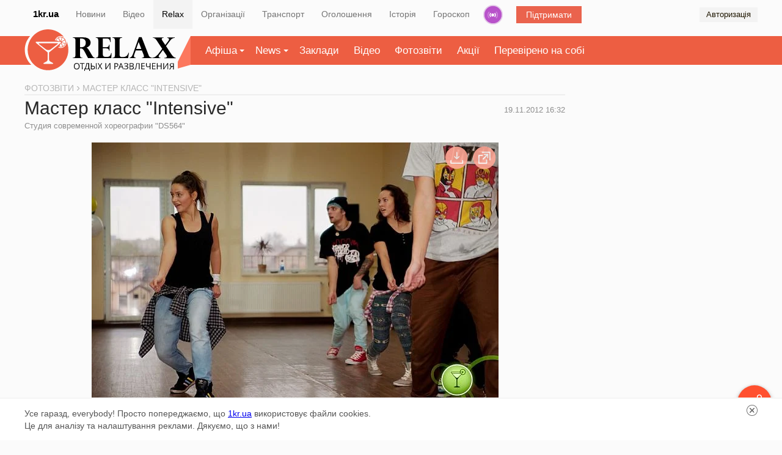

--- FILE ---
content_type: text/html; charset=UTF-8
request_url: https://relax.1kr.ua/photogallery-364.html
body_size: 13939
content:
<!DOCTYPE html>
<html lang="uk">
<head>
<meta http-equiv="content-type" content="text/html; charset=utf-8">
<link rel="stylesheet" type="text/css" href="/assets/49692f47/css/da232d78aa810382f2dcdceae308ff8e.css?v=1.28" />
<link rel="stylesheet" type="text/css" href="/assets/7f26d5af/fancybox/9b12e91e5bb4a200ee93eb8749420ac1.css?v=1.28" />
<script type="text/javascript" src="/assets/9b0341e3/a176540dff41796a20d726646d4eb58djquery.js?v=1.28"></script>
<script type="text/javascript" src="/assets/c357ccec/jquery.yiiactiveform.js"></script>
<script type="text/javascript" src="/assets/434c29c2/d86cde592e6a47305c02b4fa82adfbd7relax_front.js?v=1.28"></script>
<script type="text/javascript" src="/assets/a8ade27a/efffefcd1f6dcdbd19141a942380276bjscarousel.js?v=1.28"></script>
<script type="text/javascript" src="/assets/7f26d5af/1d684e18c4ab741fccbc7e600a26b709fancyBox.js?v=1.28"></script>
<title>Фотогалерея - Мастер класс &quot;Intensive&quot; | Афіша Кривий Ріг</title>
<meta name="description" content="Серия мастер-классов по разным стилям современного танца в &quot;DS 564@">
<meta name="keywords" content="">
<meta name="copyright" content="Перший Криворізький">
<meta name="p:domain_verify" content="daff8ad5482947ae8664f2a43111acf4"/>
<meta name="viewport" content="width=device-width, initial-scale=1">
<link rel="icon" type="image/x-icon" sizes="16x16" href="/favicon.ico">
        <link rel="image_src" href="https://img.1kr.ua/photogallery_files/4f5344cd/d65a1577/1_544x666_44022_66e2a55ae3309da9168dc2ebefc80aa229162_d896279bf0047b7ee1c7cd119fe03f4b_MG_2317copy.jpg">
<meta property="og:image" content="https://img.1kr.ua/photogallery_files/4f5344cd/d65a1577/1_544x666_44022_66e2a55ae3309da9168dc2ebefc80aa229162_d896279bf0047b7ee1c7cd119fe03f4b_MG_2317copy.jpg">
    <meta property="og:title" content="Фотогалерея - Мастер класс &quot;Intensive&quot; | Афіша Кривий Ріг">
<meta property="og:description" content="Серия мастер-классов по разным стилям современного танца в &quot;DS 564@">
    <link rel="alternate" href="https://relax.1kr.ua/m/?page=photo_report&view=mob&photo_report_id=364" />
            <script type="text/javascript">
var _gaq = _gaq || [];
_gaq.push(['_setAccount', 'UA-24929933-4']);
_gaq.push(['_trackPageview']);
(function() {
var ga = document.createElement('script'); ga.type = 'text/javascript'; ga.async = true;
ga.src = ('https:' == document.location.protocol ? 'https://ssl' : 'http://www') + '.google-analytics.com/ga.js';
var s = document.getElementsByTagName('script')[0]; s.parentNode.insertBefore(ga, s);
})();
(function (tos) {
window.setTimeout(function () {
tos = (function (t) {
return t[0] == 50 ? (parseInt(t[1]) + 1) + ':00' : (t[1] || '0') + ':' + (parseInt(t[0]) + 10);
})(tos.split(':').reverse());
window.pageTracker ? pageTracker._trackEvent('Time', 'Log', tos) : _gaq.push(['_trackEvent', 'Time', 'Log', tos]);
}, 15000);
})('00');
</script>
<!-- Facebook Pixel Code -->
<!--script>
!function(f,b,e,v,n,t,s){if(f.fbq)return;n=f.fbq=function(){n.callMethod?
n.callMethod.apply(n,arguments):n.queue.push(arguments)};if(!f._fbq)f._fbq=n;
n.push=n;n.loaded=!0;n.version='2.0';n.queue=[];t=b.createElement(e);t.async=!0;
t.src=v;s=b.getElementsByTagName(e)[0];s.parentNode.insertBefore(t,s)}(window,
document,'script','https://connect.facebook.net/en_US/fbevents.js');
fbq('init', '1233975999959129', {
em: 'insert_email_variable,'
});
fbq('track', 'PageView');
</script>
<noscript><img height="1" width="1" style="display:none"
src="https://www.facebook.com/tr?id=1233975999959129&ev=PageView&noscript=1"
/></noscript-->
<!-- DO NOT MODIFY -->
<!-- End Facebook Pixel Code -->    </head>
<body itemscope="" itemtype="https://schema.org/WebPage">
<script>
Project.baseUrl  =  '/index.php';
Project.user.id = 0;
</script>
<!-- Google tag (gtag.js) -->
<script async src="https://www.googletagmanager.com/gtag/js?id=G-RQGNKJY7RR"></script>
<script>
window.dataLayer = window.dataLayer || [];
function gtag(){dataLayer.push(arguments);}
gtag('js', new Date());
gtag('config', 'G-RQGNKJY7RR');
gtag('consent', 'default', {
'ad_storage': 'denied'
});
function consentGranted() {
gtag('consent', 'update', {
'ad_storage': 'granted'
});
}
consentGranted();
</script>
<div class="global-navigation">
<nav class="global-nav-wrapper container">
<ul class="global-nav clearfix">
<li class="global-main"><a href="https://1kr.ua/">1kr.ua</a></li>
<li><span><a href="https://1kr.ua/">Новини</a></span></li>
<li><span><a href="https://tv.1kr.ua">Відео</a></span></li>
<li class="active"><span><a href="https://relax.1kr.ua/">Relax</a></span></li>
<li><span><a href="https://info.1kr.ua/">Організації</a></span></li>
<li><span><a href="https://info.1kr.ua/transports.html">Транспорт</a></span></li>
<li><span><a href="https://market.1kr.ua/">Оголошення</a></span></li>
<li><span><a href="https://history.1kr.ua/">Історія</a></span></li>
<li><span><a href="https://pogoda.1kr.ua/?page=goroskop">Гороскоп</a></span></li>
<li class="global-nav-radio"><a  href="https://radio.1kr.ua/" title="Радио онлайн">Радіо</a></li>
<li class="global-support"><a href="https://1kr.ua/ua/donate.html" rel="nofollow">Підтримати</a></li>
  <li class="global-auth">
<span onclick="showAuthModal();">Авторизація</span>
<div class="auth-form-modal" id="authModal" style="display: none;">
<p>Увійдіть або <a rel="nofollow" href="/registration.html">Зареєструйтесь</a></p>
<div class="auth-form-modal-wrapper">
<form id="yw0" action="/authorization.html" method="post">
<input type="hidden" value="bTBhcDdXNlpQOXdneH5IZEoyYjBqYmJhbEJ0eWhhQmgC2usbN_NDJtSO99bRc6fk7jWjuaNk-Ly88_lQiRjbgw==" name="__token" />     <input placeholder="Email" name="AuthForm[email]" id="AuthForm_email" type="email" />     <input placeholder="Пароль" name="AuthForm[password]" id="AuthForm_password" type="password" />     <div class="auth-modal-footer">
<a class="auth-form-forgot" rel="nofollow" href="/forgot.html">Забули пароль?</a>      <button type="submit">Вхід</button>
</div>
</form>    <div class="title-services"><span>або</span></div>
<div class="services clearfix">
<ul class="auth-services clear">
   <li class="auth-service fb">
<a class="auth-link fb" href="/authorization.html?service=fb" title="Увійти за допомогою">
<span class="auth-icon fb">
       <svg width="36" height="36" viewBox="0 0 36 36">
<rect fill="#4a62ad" width="36" height="36"></rect>
<path fill="#ffffff" d="M20.3,9h0.5c0.3,0,0.7,0,0.9,0.1c0.1,0,0.2,0,0.2,0.1C22,9.3,22,9.4,22,9.4c0,0.7,0,1.5,0,2.3 c0,0.1,0,0.2-0.1,0.2C21.8,12,21.7,12,21.6,12c-0.4,0-0.9,0-1.3,0c-0.2,0-0.4,0.2-0.6,0.3c-0.1,0.2-0.2,0.3-0.2,0.5 c0,0.2,0,0.5,0,0.8c0,0.1,0,0.2,0.1,0.2c0.1,0.1,0.2,0.1,0.2,0.1c0.6,0,1.1,0,1.7,0c0.1,0,0.2,0,0.3,0c0.1,0,0.2,0.1,0.2,0.2 c0,0.2,0,0.2,0,0.4c0,0.5,0,1,0,1.5c0,0.1,0,0.2-0.1,0.3c-0.1,0.1-0.2,0.1-0.2,0.1c-0.6,0-1.1,0-1.6,0c-0.1,0-0.2,0-0.3,0 s-0.1,0.1-0.1,0.1c0,0.1,0,0.2,0,0.3c0,2.8,0,5.7,0,8.5c0,0.4,0,0.8,0,1.3c0,0.1,0,0.2-0.1,0.2c-0.1,0-0.2,0-0.2,0.1 c-0.2,0-0.4,0-0.6,0h-2.1c-0.2,0-0.4,0-0.7,0c-0.1,0-0.2,0-0.2-0.1c-0.1-0.1,0-0.2,0-0.2c0-3.2,0-6.6,0-9.8c0-0.1,0-0.2-0.1-0.2 c-0.2,0-0.2,0-0.4,0c-0.4,0-0.8,0-1.3,0c-0.1,0-0.2,0-0.2-0.1c-0.1-0.1-0.1-0.2-0.1-0.3c0-0.6,0-1.1,0-1.8c0-0.1,0-0.2,0.1-0.3 c0.1-0.1,0.2-0.1,0.2-0.1c0.5,0,0.9,0,1.4,0c0.1,0,0.2,0,0.2-0.1c0.1-0.1,0.1-0.2,0.1-0.2c0-0.5,0-1,0.1-1.5 c0.1-0.7,0.2-1.3,0.7-1.8c0.2-0.3,0.5-0.6,0.8-0.7c0.4-0.2,0.9-0.3,1.4-0.4C19.2,9.1,19.7,9,20.3,9z"></path>
</svg>
                    </span>
</a>
</li>
   <li class="auth-service tw">
<a class="auth-link tw" href="/authorization.html?service=tw" title="Увійти за допомогою">
<span class="auth-icon tw">
       <svg width="36" height="36" viewBox="0 0 36 36">
<rect fill="#7cc6f2" width="36" height="36"></rect>
<path fill="#ffffff" d="M16.6,16.4c-0.1-2.1,0.2-3.6,0.7-4.8c0.4-0.9,0.6-1.2,0.5-0.4c0.1-0.2,0.3-0.5,0.5-0.7c0.9-0.9,0.9-0.4,0.4,0.3 c1.7-1.4,1.9-0.5,0,0.7c1.7-0.6,3.9-0.1,5.1,2c0.2,0.3,0.1,0.3,0.5,0.2c0.7-0.2,1.3-0.4,2-0.8c0.1,0.5-0.4,1-1.3,1.6 c-0.3,0.2-0.4,0.2,0.1,0.2c0.6-0.1,1.2-0.2,1.8-0.5c-0.3,0.7-0.9,1.3-1.8,1.7c0.2,2.4-0.6,4.5-1.9,6c-3.4,3.9-9.4,5.8-13.9,2.6 c2.5,0.9,5.4,0.1,6.8-2.8c-1.4,0.5-2.1-0.4-1.3-1.4c-1,0.4-1.9,0.3-2.4-0.2c-0.3-0.2-0.3-0.2-0.1-0.5c0.2-0.3,0.5-0.5,0.9-0.7 c-1.3,0.1-2-0.2-2.6-0.9c-0.2-0.2-0.2-0.2,0-0.4c0.2-0.2,0.6-0.3,0.8-0.4c-1.1-0.2-1.8-0.6-2.1-1.3c-0.3-0.7-0.2-0.5,0.4-0.5 C12.3,15.5,14.8,15.5,16.6,16.4L16.6,16.4z"></path>
</svg>
                    </span>
</a>
</li>
 </ul>
</div>   </div>
</div>
</li>
        </ul>
</nav>
</div>
<div class="global-container">
<div class="global-inner">
<div class="local-nav">
<div class="wrapper clearfix">
<nav class="relax-nav container">
<h2>
<a href="/">
<span class="text-hide">Афіша Кривий Ріг</span>
<span class="icon-main-logo">
<svg width="246" height="69" viewBox="0 0 246 69">
<path d="M86.2,61.2c0,1.6-0.4,3-1.3,3.9c-0.8,0.9-2,1.4-3.4,1.4c-1.5,0-2.7-0.5-3.5-1.4c-0.8-0.9-1.2-2.2-1.2-3.9 c0-1.7,0.4-3,1.2-3.9c0.8-0.9,2-1.4,3.5-1.4c1.4,0,2.7,0.5,3.4,1.4C85.8,58.3,86.2,59.5,86.2,61.2z M78,61.2c0,1.4,0.3,2.5,0.9,3.1 c0.6,0.7,1.4,1.1,2.6,1.1c1.1,0,2-0.4,2.6-1.1c0.6-0.7,0.8-1.8,0.8-3.1s-0.3-2.4-0.8-3.1c-0.5-0.7-1.4-1.1-2.6-1.1 c-1.1,0-2,0.4-2.6,1.1C78.3,58.7,78,59.8,78,61.2z"></path>
<path d="M91.2,66.3H90v-9.2h-3.3V56h7.7v1.1h-3.3L91.2,66.3L91.2,66.3z"></path>
<path d="M103.4,69h-1.1v-2.7h-7.1V69H94v-3.7h0.8c0.7-1.2,1.3-2.7,1.9-4.4c0.5-1.8,0.8-3.3,0.8-4.8h4.6v9.2h1.3L103.4,69L103.4,69z M100.8,65.3v-8.1h-2.3c-0.1,1.1-0.4,2.5-0.8,4.1c-0.5,1.6-1,3-1.7,4L100.8,65.3L100.8,65.3z"></path>
<path d="M105,66.3V56.1h1.2v4.4h1.7c1.2,0,2.2,0.2,2.8,0.7s1,1.2,1,2.2c0,1-0.3,1.7-0.9,2.2c-0.6,0.5-1.5,0.8-2.7,0.8L105,66.3 L105,66.3z M106.3,65.3h1.7c0.8,0,1.4-0.2,1.9-0.5c0.4-0.3,0.6-0.8,0.6-1.4c0-0.7-0.2-1.1-0.6-1.4s-1.1-0.4-2-0.4h-1.5L106.3,65.3 L106.3,65.3z M114.5,66.3h-1.2V56.1h1.2V66.3z"></path>
<path d="M124.1,66.3h-1.3l-2.8-4.5l-2.8,4.5H116l3.4-5.4l-3.2-4.9h1.3l2.5,4l2.6-4h1.3l-3.2,4.9L124.1,66.3L124.1,66.3z"></path>
<path d="M129.3,56.1h1.1v5.7c0,1-0.1,2-0.1,2.8h0.1l5.7-8.6h1.3v10.3h-1.1v-5.7c0-1,0.1-1.9,0.1-3h-0.1l-5.8,8.6h-1.3V56.1 L129.3,56.1z"></path>
<path d="M150.5,59c0,1-0.4,1.8-1.1,2.4c-0.7,0.5-1.7,0.8-3,0.8h-1.2v4H144V56.1h2.7C149.2,56.1,150.5,57,150.5,59L150.5,59z M145.2,61.3h1.1c1.1,0,1.8-0.2,2.3-0.5c0.5-0.3,0.7-0.9,0.7-1.6c0-0.7-0.2-1.2-0.7-1.5c-0.4-0.4-1.1-0.5-2-0.5h-1.3L145.2,61.3 L145.2,61.3z"></path>
<path d="M158.4,66.3l-1.3-3.3H153l-1.3,3.3h-1.2l4-10.3h1l4,10.3H158.4L158.4,66.3z M156.7,62l-1.2-3.2c-0.2-0.4-0.3-0.9-0.5-1.5 c-0.1,0.4-0.2,1-0.4,1.5l-1.2,3.2H156.7z"></path>
<path d="M167,58.4c0,0.7-0.2,1.2-0.7,1.6c-0.4,0.4-1,0.7-1.7,0.8v0.1c0.8,0.1,1.5,0.4,1.9,0.8c0.4,0.4,0.7,1,0.7,1.6 c0,1-0.4,1.7-1.1,2.2c-0.7,0.5-1.7,0.8-3,0.8c-1.2,0-2.2-0.2-3-0.5v-1.1c0.4,0.2,0.9,0.4,1.4,0.5c0.5,0.1,1,0.2,1.5,0.2 c0.9,0,1.6-0.2,2.1-0.5s0.7-0.8,0.7-1.5c0-0.6-0.2-1.1-0.8-1.4c-0.5-0.4-1.3-0.5-2.3-0.5h-1.5v-1h1.4c1,0,1.7-0.2,2.2-0.5 c0.5-0.4,0.8-0.8,0.8-1.4c0-0.5-0.2-0.9-0.5-1.2c-0.4-0.3-0.9-0.4-1.5-0.4c-0.5,0-1,0.1-1.4,0.2c-0.4,0.1-0.9,0.4-1.4,0.7l-0.6-0.8 c0.5-0.4,1-0.6,1.6-0.8c0.6-0.2,1.2-0.2,1.8-0.2c1,0,1.9,0.2,2.5,0.7C166.7,56.9,167,57.7,167,58.4L167,58.4z"></path>
<path d="M169.3,56.1h2.9c1.4,0,2.3,0.2,3,0.6s0.9,1,0.9,1.9c0,0.6-0.2,1.1-0.5,1.5c-0.4,0.4-0.8,0.7-1.5,0.8V61 c1.6,0.2,2.3,1.1,2.3,2.5c0,0.9-0.3,1.6-0.9,2.2c-0.6,0.5-1.5,0.8-2.6,0.8h-3.6L169.3,56.1L169.3,56.1z M170.5,60.4h2 c0.8,0,1.4-0.1,1.8-0.4c0.4-0.2,0.5-0.7,0.5-1.3c0-0.6-0.2-1-0.6-1.3c-0.4-0.3-1.1-0.4-2-0.4h-1.7V60.4z M170.5,61.5v3.9h2.1 c0.8,0,1.4-0.2,1.9-0.5c0.4-0.3,0.6-0.8,0.6-1.5c0-0.7-0.2-1.1-0.7-1.4c-0.4-0.3-1.1-0.4-1.9-0.4L170.5,61.5L170.5,61.5z"></path>
<path d="M185.9,66.3h-1.2v-9.2h-3.3l-0.2,1.7c-0.3,2.2-0.5,3.9-0.8,5c-0.2,1-0.5,1.8-0.8,2.2c-0.4,0.4-0.8,0.6-1.4,0.6 c-0.4,0-0.7-0.1-0.9-0.2v-1c0.2,0.1,0.5,0.2,0.8,0.2s0.5-0.1,0.7-0.3c0.2-0.2,0.4-0.5,0.5-1.1c0.1-0.5,0.3-1.4,0.5-2.8 c0.2-1.4,0.5-3.1,0.7-5.2h5.5L185.9,66.3L185.9,66.3z"></path>
<path d="M194.4,66.3h-5.7V56.1h5.7v1.1h-4.5v3.3h4.3v1h-4.3v3.8h4.5V66.3z"></path>
<path d="M203.9,66.3h-1.2v-4.2c-0.7,0.2-1.3,0.4-1.7,0.5c-0.5,0.1-1,0.1-1.4,0.1c-1,0-1.7-0.2-2.2-0.7c-0.5-0.4-0.8-1.1-0.8-1.9V56 h1.2v3.9c0,0.5,0.1,1,0.4,1.3s0.8,0.4,1.4,0.4c0.5,0,0.9-0.1,1.3-0.1c0.4-0.1,1-0.2,1.8-0.5v-5h1.2V66.3z"></path>
<path d="M212.4,66.3h-5.7V56.1h5.7v1.1h-4.6v3.3h4.3v1h-4.3v3.8h4.5L212.4,66.3L212.4,66.3z"></path>
<path d="M222.4,66.3h-1.2v-4.8h-5.4v4.8h-1.2V56.1h1.2v4.3h5.4v-4.3h1.2V66.3z"></path>
<path d="M225.3,56.1h1.1v5.7c0,1-0.1,2-0.1,2.8h0.1l5.7-8.6h1.3v10.3h-1.1v-5.7c0-1,0.1-1.9,0.1-3h-0.1l-5.8,8.6h-1.3V56.1 L225.3,56.1z"></path>
<path d="M239.3,62.1l-2.7,4.3h-1.4l2.9-4.5c-0.7-0.2-1.3-0.6-1.6-1.1c-0.4-0.5-0.5-1.1-0.5-1.8c0-0.9,0.3-1.6,1-2.1 c0.7-0.5,1.6-0.7,2.9-0.7h2.8v10.3h-1.2v-4.3L239.3,62.1L239.3,62.1z M241.4,57.1h-1.6c-0.8,0-1.5,0.1-1.9,0.4 c-0.4,0.3-0.7,0.8-0.7,1.4c0,1.4,0.9,2.1,2.7,2.1h1.6L241.4,57.1L241.4,57.1z"></path>
<path d="M88,31.6h-1.1v11c0,1.3,0.2,2.3,0.6,3c0.4,0.7,0.8,1.1,1.4,1.3c0.5,0.2,1.3,0.3,2.2,0.3v0.6H75.1V47c1.8,0,3-0.4,3.5-1.2 c0.5-0.8,0.8-1.9,0.8-3.2V18.5c0-1.6-0.4-2.8-1-3.5c-0.7-0.7-1.7-1-3.3-1v-0.7h17.8c2.3,0,4.4,0.4,6.2,1.1c1.7,0.7,3.1,1.8,4,3.1 c0.9,1.3,1.4,2.9,1.4,4.6c0,1.4-0.3,2.7-0.9,3.7c-0.6,1.1-1.4,2-2.4,2.7c-1,0.7-2.1,1.3-3.4,1.6c1.6,1,3.1,2.8,4.6,5.4l4.1,7 c0.7,1.2,1.3,2.1,1.9,2.8c0.6,0.7,1.1,1.1,1.6,1.3s1,0.4,1.4,0.4v0.7h-11.1c-1.1-1.9-1.9-3.5-2.5-4.6c-1.8-3.6-3.2-6.1-4-7.5 c-0.8-1.4-1.7-2.4-2.6-3C90.5,31.9,89.4,31.6,88,31.6z M88.8,15.2h-1.9v14.5h1.6c2.7,0,4.7-0.7,6-1.9s2-3.1,2-5.6 c0-1.5-0.3-2.8-0.9-3.8c-0.6-1-1.4-1.8-2.6-2.4C91.9,15.5,90.5,15.2,88.8,15.2L88.8,15.2z"></path>
<path d="M137.6,13.3l0.3,7.7h-0.7c-0.3-1.3-0.7-2.4-1-3.2s-0.9-1.5-1.6-1.9c-0.7-0.4-1.6-0.7-2.9-0.7h-6.9v14.5h5.5 c1.6,0,2.8-0.4,3.6-1.1c0.8-0.7,1.2-1.8,1.3-3.3h0.7v10.1h-0.7c-0.2-1.5-0.8-2.5-1.7-3.1c-0.9-0.5-2-0.8-3.2-0.8h-5.5v9.9 c0,2.9,1.5,4.3,4.5,4.3h2.1c1.4,0,2.6-0.2,3.5-0.5c0.9-0.4,1.6-1,2.2-1.9c0.6-0.9,1.1-2.2,1.6-3.9h0.7l-0.5,8.3h-25.9V47 c1.8,0,3-0.4,3.5-1.2c0.5-0.8,0.8-1.9,0.8-3.2V18.5c0-1.3-0.2-2.4-0.7-3.2s-1.6-1.3-3.3-1.3h-0.2v-0.7L137.6,13.3L137.6,13.3z"></path>
<path d="M166.8,47.8h-26.1v-0.7c1.8,0,3-0.4,3.5-1.2c0.5-0.8,0.8-1.9,0.8-3.3V18.5c0-1.5-0.3-2.6-1-3.4c-0.7-0.8-1.7-1.1-3.3-1.1 v-0.7h16.2v0.7c-1.8,0-3,0.4-3.5,1.2c-0.5,0.8-0.8,1.9-0.8,3.3v23c0,1.4,0.3,2.5,0.8,3.3c0.5,0.7,1.6,1.1,3.2,1.1h2.4 c1.6,0,3.1-0.4,4.6-1.3s2.7-2.7,3.9-5.7h0.7L166.8,47.8L166.8,47.8z"></path>
<path d="M189.3,13l11.6,29.8c0.6,1.5,1.3,2.6,2.2,3.1c0.8,0.5,1.9,1,3.1,1.1v0.7h-16.3V47c2.2-0.1,3.3-0.8,3.3-2.1 c0-0.2-0.1-0.5-0.1-0.8s-0.2-0.8-0.3-1.1c-0.1-0.4-0.2-0.7-0.2-0.8l-2.9-7.3h-10.2l-2.5,7.1c-0.3,0.8-0.5,1.6-0.5,2.3 c0,1.1,0.3,1.8,0.9,2.1c0.6,0.4,1.4,0.6,2.2,0.7v0.7h-10.3V47c1.1-0.1,2-0.6,3-1.5c0.9-0.9,1.8-2.5,2.7-5l9.8-27.6L189.3,13 L189.3,13z M180.2,32.5h8.6l-4.5-11.6L180.2,32.5z"></path>
<path d="M244.2,13.3v0.7c-1.1,0.2-2.1,0.5-2.7,0.7c-0.7,0.2-1.4,0.7-2.3,1.3c-0.9,0.7-1.8,1.6-2.8,3l-6.6,8.8l9.2,13.9 c0.7,1,1.3,1.9,2,2.6c0.7,0.7,1.4,1.4,2.3,1.9c0.9,0.5,1.7,0.8,2.7,1v0.7h-19v-0.7c2.8,0,4.2-0.8,4.2-2.4c0-0.3-0.1-0.7-0.2-1 c-0.1-0.4-0.4-0.8-0.8-1.3l-5.5-8.2l-6.2,8.2c-0.7,1-1,1.8-1,2.4c0,0.8,0.3,1.4,0.9,1.7s1.3,0.5,2.2,0.5v0.7h-13.6v-0.7 c1.3-0.1,2.5-0.4,3.7-0.9c1.1-0.5,2-1.1,2.7-1.7c0.7-0.6,1.6-1.6,3-2.9l0.3-0.4l6.8-8.9l-9-13.6c-0.7-1-1.3-1.9-2-2.6 c-0.7-0.7-1.4-1.2-1.9-1.4c-0.5-0.3-1.1-0.5-1.5-0.5c-0.4-0.1-0.8-0.1-1.2-0.1v-0.7h17.8v0.7c-2,0-3,0.7-3,2.1c0,0.3,0.1,0.7,0.2,1 c0.1,0.4,0.4,0.9,0.9,1.6l4.8,7.1l4.6-6c0-0.1,0.1-0.1,0.2-0.2c1-1.3,1.4-2.4,1.4-3.2c0-0.8-0.3-1.4-0.8-1.7 c-0.5-0.3-1.3-0.5-2.2-0.6v-0.7L244.2,13.3L244.2,13.3z"></path>
<path fill="#ed5e42" d="M64.6,19.9c0,0.2,0.1,0.4,0.1,0.5c0.4,5.4-3.8,10.1-9.3,10.5c-1.6,0.1-3.1-0.2-4.5-0.8 c0.2-0.4,0.4-0.8,0.6-1.1c1.1,0.5,2.5,0.7,3.9,0.7c4.8-0.3,8.4-4.4,8.1-9.2c-0.3-4.8-4.4-8.4-9.2-8.1c-3.7,0.2-6.8,2.9-7.8,6.3 c-0.4-0.1-0.8-0.2-1.2-0.4c1.1-3.9,4.6-6.9,8.9-7.2c2.3-0.1,4.4,0.5,6.1,1.7C54.1,5.1,44.5,0,33.8,0C15.1,0,0,15.2,0,33.9 s15.1,33.9,33.8,33.9s33.8-15.2,33.8-33.9C67.6,28.9,66.5,24.1,64.6,19.9L64.6,19.9z M57.3,28.6c-1.3,0.5-2.7,0.5-4,0.3 c-0.3-0.1-0.5-0.4-0.4-0.7l1.1-3.4c0.1-0.5,1.2-1.8,1.4-1.3l2.2,4.3C57.8,28.1,57.6,28.5,57.3,28.6z M61.9,24.5 c-0.5,1.2-1.4,2.3-2.6,3.1c-0.2,0.2-0.7,0.1-0.8-0.2l-2.2-4.3c-0.2-0.4,0.2-0.9,0.7-0.8l4.6,1.5C61.8,23.8,62,24.2,61.9,24.5z M62.2,18.6c0.4,1.3,0.5,2.7,0.3,4c-0.1,0.3-0.4,0.5-0.7,0.4l-4.6-1.4c-0.5-0.1-0.5-0.8-0.1-1l4.3-2.2C61.7,18.2,62,18.3,62.2,18.6 z M58.1,14c1.2,0.6,2.3,1.4,3.1,2.7c0.2,0.2,0.1,0.7-0.2,0.8l-4.4,2.3c-0.4,0.2-0.9-0.2-0.8-0.7l1.5-4.7C57.4,14,57.8,13.9,58.1,14 z M52.1,13.7c1.3-0.5,2.7-0.5,4-0.3c0.3,0.1,0.5,0.4,0.4,0.7l-1.5,4.6c-0.1,0.5-0.8,0.5-1,0.1l-2.2-4.3 C51.6,14.2,51.7,13.8,52.1,13.7z M47.5,17.8c0.5-1.2,1.4-2.3,2.6-3.1c0.2-0.2,0.7-0.1,0.8,0.2l2.2,4.3c0.2,0.4-1.3,0.5-1.8,0.4 l-3.5-1.1C47.6,18.5,47.4,18.1,47.5,17.8z M41.4,57.3H27c-0.8,0-1.1-1.1-0.4-1.5l4.2-2.2c1.4-0.7,2.3-2.1,2.3-3.4v-12L13.7,22.3 c-0.8-0.7-0.4-1.8,0.8-1.8h39.6c1.1,0,1.8,1.1,1,1.8L35.6,38.3v11.9c0,1.3,0.8,2.6,2.2,3.3c1.9,1,4.2,2.4,4.2,2.4 C42.6,56.2,42.3,57.3,41.4,57.3L41.4,57.3z"></path>
<path fill="#ed5e42" d="M49.8,24.3c0.7-0.5,0.2-1.3-0.8-1.3H19.5c-1,0-1.5,0.8-0.8,1.3l11.2,8.6c2.4,1.9,6.3,1.9,8.7,0L49.8,24.3 L49.8,24.3z"></path>
</svg>                            </span>
</a>
</h2>
<ul class="relax-menu">
<li>
<a href="/billboards.html" class="arrow-down">Афіша</a>
<div class="relax-dropdown dropdown" data-type="menu">
<ul>
                                        <li>
<a href="/nightlife.html">
Нічне життя                                            </a>
</li>
                                        <li>
<a href="/concerts.html">
Концерти                                            </a>
</li>
                                        <li>
<a href="/cinema.html">
Кіно                                            </a>
</li>
                                        <li>
<a href="/activerest.html">
Активний відпочинок                                            </a>
</li>
                                        <li>
<a href="/sport.html">
Спорт                                            </a>
</li>
                                        <li>
<a href="/theatre.html">
Театр                                            </a>
</li>
                                        <li>
<a href="/shows.html">
Виставки                                            </a>
</li>
                                        <li>
<a href="/various.html">
Різне                                            </a>
</li>
                                        <li>
<a href="/cafe.html">
Кафе та ресторани                                            </a>
</li>
                                                                    </ul>
</div>
</li>
<li class="">
<a href="/publicationList.html" class="arrow-down">News</a>
<div class="relax-dropdown dropdown" data-type="menu">
<ul>
                                                                                    <li>
<a href="/publication-category-1.html">
CityNews                                                </a>
</li>
                                                                                                                        <li>
<a href="/publication-category-2.html">
Їжа                                                </a>
</li>
                                                                                                                        <li>
<a href="/publication-category-3.html">
Стиль життя                                                </a>
</li>
                                                                                                                        <li>
<a href="/publication-category-4.html">
Інтерв'ю                                                </a>
</li>
                                                                                                                                                                                                    <li>
<a href="/publication-category-6.html">
HandMade                                                </a>
</li>
                                                                                                                                                                                                                                                                                                                                                                                                                        </ul>
</div>
</li>
<li><a href="/places.html">Заклади</a></li>
<li><a href="/videoAll.html">Відео</a></li>
<li><a href="/photogalleries.html">Фотозвіти</a></li>
<li><a href="/sales.html">Акції</a></li>
<li><a href="/impressAll.html">Перевірено на собі</a></li>
</ul>
<script>
$(function() {
$(".relax-menu li").on('mouseover', function() {
$(this).addClass('open');
});
$(".relax-menu li").on('mouseout', function() {
$(this).removeClass('open');
});
});
</script>
</nav>
</div>
</div>
<div class="global container clearfix">
<div class="main-inner" id="mainContainer">
<main>
<div class="content">
<nav class="crumbs" itemprop="breadcrumb" itemscope itemtype="http://schema.org/BreadcrumbList">
<span itemprop="itemListElement" itemscope itemtype="http://schema.org/ListItem">
<a href="/photogalleries.html" itemscope itemtype="http://schema.org/Thing" itemprop="item"><span itemprop="name">Фотозвіти</span></a>
<meta itemprop="position" content="1" />
</span>
<span class="current">Мастер класс "Intensive"</span>
</nav>
<section class="place-page" itemscope itemtype="http://schema.org/ImageGallery">
<header class="page-header">
<h1 itemprop="name" name="name">Мастер класс "Intensive"</h1>
    <div class="category">
<a href="/place-10641.html">Студия современной хореографии "DS564"</a>
</div>
   <time itemprop="datePublished" class="photo-report-time" datetime="2012-11-19T16:32:58+02:00">19.11.2012 16:32</time>
</header>
<div class="connected-carousel-gallerys">
<div class="stage">
<div class="inner">
<div class="view-container">
<div class="carousel-gallery carousel-gallery-stage">
<ul>
         <li>
<meta  itemprop="thumbnailUrl" content="https://img.1kr.ua/photogallery_files/4f5344cd/d65a1577/1_544x666_44022_66e2a55ae3309da9168dc2ebefc80aa229162_d896279bf0047b7ee1c7cd119fe03f4b_MG_2317copy.jpg">
<div>
<img  src="https://img.1kr.ua/photogallery_files/4f5344cd/d65a1577/1_544x666_44022_66e2a55ae3309da9168dc2ebefc80aa229162_d896279bf0047b7ee1c7cd119fe03f4b_MG_2317copy.jpg" max-width="666" max-height="444" alt="Фото">
</div>
</li>
         <li>
<meta  itemprop="thumbnailUrl" content="https://img.1kr.ua/photogallery_files/4f5344cd/d65a1577/1_544x666_44049_c04ed04c9fd6f35fec1a75ecfddc7b8229188_4a06bcce43e15425cb41279996fd0124IMG_5871.jpg">
<div>
<img  src="https://img.1kr.ua/photogallery_files/4f5344cd/d65a1577/1_544x666_44049_c04ed04c9fd6f35fec1a75ecfddc7b8229188_4a06bcce43e15425cb41279996fd0124IMG_5871.jpg" max-width="666" max-height="444" alt="Фото">
</div>
</li>
         <li>
<meta  itemprop="thumbnailUrl" content="https://img.1kr.ua/photogallery_files/4f5344cd/d65a1577/1_544x666_44040_18601d17ffb0712d005da6d1594d116b29180_6347c515851502d91cf709e981ef24fe_MG_2424copy.jpg">
<div>
<img  src="https://img.1kr.ua/photogallery_files/4f5344cd/d65a1577/1_544x666_44040_18601d17ffb0712d005da6d1594d116b29180_6347c515851502d91cf709e981ef24fe_MG_2424copy.jpg" max-width="666" max-height="444" alt="Фото">
</div>
</li>
         <li>
<meta  itemprop="thumbnailUrl" content="https://img.1kr.ua/photogallery_files/4f5344cd/d65a1577/1_544x666_44041_18601d17ffb0712d005da6d1594d116b29181_12ad712d093a4129aec62d41c1b3e9e8_MG_2430copy.jpg">
<div>
<img  src="https://img.1kr.ua/photogallery_files/4f5344cd/d65a1577/1_544x666_44041_18601d17ffb0712d005da6d1594d116b29181_12ad712d093a4129aec62d41c1b3e9e8_MG_2430copy.jpg" max-width="666" max-height="444" alt="Фото">
</div>
</li>
         <li>
<meta  itemprop="thumbnailUrl" content="https://img.1kr.ua/photogallery_files/4f5344cd/d65a1577/1_544x666_44042_18601d17ffb0712d005da6d1594d116b29182_e9d083166656137bb1f407846828d8dc_MG_2446copy.jpg">
<div>
<img  src="https://img.1kr.ua/photogallery_files/4f5344cd/d65a1577/1_544x666_44042_18601d17ffb0712d005da6d1594d116b29182_e9d083166656137bb1f407846828d8dc_MG_2446copy.jpg" max-width="666" max-height="444" alt="Фото">
</div>
</li>
         <li>
<meta  itemprop="thumbnailUrl" content="https://img.1kr.ua/photogallery_files/4f5344cd/d65a1577/1_544x666_44043_18601d17ffb0712d005da6d1594d116b29183_e9d083166656137bb1f407846828d8dc_MG_2458copy.jpg">
<div>
<img  src="https://img.1kr.ua/photogallery_files/4f5344cd/d65a1577/1_544x666_44043_18601d17ffb0712d005da6d1594d116b29183_e9d083166656137bb1f407846828d8dc_MG_2458copy.jpg" max-width="666" max-height="444" alt="Фото">
</div>
</li>
         <li>
<meta  itemprop="thumbnailUrl" content="https://img.1kr.ua/photogallery_files/4f5344cd/d65a1577/1_544x666_44046_c04ed04c9fd6f35fec1a75ecfddc7b8229185_e2c3454170820638b9013ae53596473fIMG_5770.jpg">
<div>
<img  src="https://img.1kr.ua/photogallery_files/4f5344cd/d65a1577/1_544x666_44046_c04ed04c9fd6f35fec1a75ecfddc7b8229185_e2c3454170820638b9013ae53596473fIMG_5770.jpg" max-width="666" max-height="444" alt="Фото">
</div>
</li>
         <li>
<meta  itemprop="thumbnailUrl" content="https://img.1kr.ua/photogallery_files/4f5344cd/d65a1577/1_544x666_44047_c04ed04c9fd6f35fec1a75ecfddc7b8229186_c4be34802ae143c4b23fefaece2a572eIMG_5795.jpg">
<div>
<img  src="https://img.1kr.ua/photogallery_files/4f5344cd/d65a1577/1_544x666_44047_c04ed04c9fd6f35fec1a75ecfddc7b8229186_c4be34802ae143c4b23fefaece2a572eIMG_5795.jpg" max-width="666" max-height="444" alt="Фото">
</div>
</li>
         <li>
<meta  itemprop="thumbnailUrl" content="https://img.1kr.ua/photogallery_files/4f5344cd/d65a1577/1_544x666_44048_c04ed04c9fd6f35fec1a75ecfddc7b8229187_c4be34802ae143c4b23fefaece2a572eIMG_5853.jpg">
<div>
<img  src="https://img.1kr.ua/photogallery_files/4f5344cd/d65a1577/1_544x666_44048_c04ed04c9fd6f35fec1a75ecfddc7b8229187_c4be34802ae143c4b23fefaece2a572eIMG_5853.jpg" max-width="666" max-height="444" alt="Фото">
</div>
</li>
         <li>
<meta  itemprop="thumbnailUrl" content="https://img.1kr.ua/photogallery_files/4f5344cd/d65a1577/1_544x666_44038_18601d17ffb0712d005da6d1594d116b29178_309ae3f2cd813563c2c065f977ea0503_MG_2414copy.jpg">
<div>
<img  src="https://img.1kr.ua/photogallery_files/4f5344cd/d65a1577/1_544x666_44038_18601d17ffb0712d005da6d1594d116b29178_309ae3f2cd813563c2c065f977ea0503_MG_2414copy.jpg" max-width="666" max-height="444" alt="Фото">
</div>
</li>
         <li>
<meta  itemprop="thumbnailUrl" content="https://img.1kr.ua/photogallery_files/4f5344cd/d65a1577/1_544x666_44050_c04ed04c9fd6f35fec1a75ecfddc7b8229189_4a06bcce43e15425cb41279996fd0124IMG_5880.jpg">
<div>
<img  src="https://img.1kr.ua/photogallery_files/4f5344cd/d65a1577/1_544x666_44050_c04ed04c9fd6f35fec1a75ecfddc7b8229189_4a06bcce43e15425cb41279996fd0124IMG_5880.jpg" max-width="666" max-height="444" alt="Фото">
</div>
</li>
         <li>
<meta  itemprop="thumbnailUrl" content="https://img.1kr.ua/photogallery_files/4f5344cd/d65a1577/1_544x666_44051_c04ed04c9fd6f35fec1a75ecfddc7b8229190_47f96dce211834e6c5d990f59b570c8dIMG_5882.jpg">
<div>
<img  src="https://img.1kr.ua/photogallery_files/4f5344cd/d65a1577/1_544x666_44051_c04ed04c9fd6f35fec1a75ecfddc7b8229190_47f96dce211834e6c5d990f59b570c8dIMG_5882.jpg" max-width="666" max-height="444" alt="Фото">
</div>
</li>
         <li>
<meta  itemprop="thumbnailUrl" content="https://img.1kr.ua/photogallery_files/4f5344cd/d65a1577/1_544x666_44052_c04ed04c9fd6f35fec1a75ecfddc7b8229191_47f96dce211834e6c5d990f59b570c8dIMG_5895.jpg">
<div>
<img  src="https://img.1kr.ua/photogallery_files/4f5344cd/d65a1577/1_544x666_44052_c04ed04c9fd6f35fec1a75ecfddc7b8229191_47f96dce211834e6c5d990f59b570c8dIMG_5895.jpg" max-width="666" max-height="444" alt="Фото">
</div>
</li>
         <li>
<meta  itemprop="thumbnailUrl" content="https://img.1kr.ua/photogallery_files/4f5344cd/d65a1577/1_544x666_44053_c04ed04c9fd6f35fec1a75ecfddc7b8229192_9a115a5270336faca58e550c724b71e6IMG_5907.jpg">
<div>
<img  src="https://img.1kr.ua/photogallery_files/4f5344cd/d65a1577/1_544x666_44053_c04ed04c9fd6f35fec1a75ecfddc7b8229192_9a115a5270336faca58e550c724b71e6IMG_5907.jpg" max-width="666" max-height="444" alt="Фото">
</div>
</li>
         <li>
<meta  itemprop="thumbnailUrl" content="https://img.1kr.ua/photogallery_files/4f5344cd/d65a1577/1_544x666_44054_c04ed04c9fd6f35fec1a75ecfddc7b8229193_9a115a5270336faca58e550c724b71e6IMG_5912.jpg">
<div>
<img  src="https://img.1kr.ua/photogallery_files/4f5344cd/d65a1577/1_544x666_44054_c04ed04c9fd6f35fec1a75ecfddc7b8229193_9a115a5270336faca58e550c724b71e6IMG_5912.jpg" max-width="666" max-height="444" alt="Фото">
</div>
</li>
         <li>
<meta  itemprop="thumbnailUrl" content="https://img.1kr.ua/photogallery_files/4f5344cd/d65a1577/1_544x666_44055_c04ed04c9fd6f35fec1a75ecfddc7b8229194_6aeadd24054da79b49a04047773f3916IMG_5927.jpg">
<div>
<img  src="https://img.1kr.ua/photogallery_files/4f5344cd/d65a1577/1_544x666_44055_c04ed04c9fd6f35fec1a75ecfddc7b8229194_6aeadd24054da79b49a04047773f3916IMG_5927.jpg" max-width="666" max-height="444" alt="Фото">
</div>
</li>
         <li>
<meta  itemprop="thumbnailUrl" content="https://img.1kr.ua/photogallery_files/4f5344cd/d65a1577/1_544x666_44056_c04ed04c9fd6f35fec1a75ecfddc7b8229195_6aeadd24054da79b49a04047773f3916IMG_5930.jpg">
<div>
<img  src="https://img.1kr.ua/photogallery_files/4f5344cd/d65a1577/1_544x666_44056_c04ed04c9fd6f35fec1a75ecfddc7b8229195_6aeadd24054da79b49a04047773f3916IMG_5930.jpg" max-width="666" max-height="444" alt="Фото">
</div>
</li>
         <li>
<meta  itemprop="thumbnailUrl" content="https://img.1kr.ua/photogallery_files/4f5344cd/d65a1577/1_544x666_44039_18601d17ffb0712d005da6d1594d116b29179_6347c515851502d91cf709e981ef24fe_MG_2420copy.jpg">
<div>
<img  src="https://img.1kr.ua/photogallery_files/4f5344cd/d65a1577/1_544x666_44039_18601d17ffb0712d005da6d1594d116b29179_6347c515851502d91cf709e981ef24fe_MG_2420copy.jpg" max-width="666" max-height="444" alt="Фото">
</div>
</li>
         <li>
<meta  itemprop="thumbnailUrl" content="https://img.1kr.ua/photogallery_files/4f5344cd/d65a1577/1_544x666_44037_18601d17ffb0712d005da6d1594d116b29177_6a4bee9e997cd6a697531174985c5267_MG_2409copy.jpg">
<div>
<img  src="https://img.1kr.ua/photogallery_files/4f5344cd/d65a1577/1_544x666_44037_18601d17ffb0712d005da6d1594d116b29177_6a4bee9e997cd6a697531174985c5267_MG_2409copy.jpg" max-width="666" max-height="444" alt="Фото">
</div>
</li>
         <li>
<meta  itemprop="thumbnailUrl" content="https://img.1kr.ua/photogallery_files/4f5344cd/d65a1577/1_544x666_44036_18601d17ffb0712d005da6d1594d116b29176_6a4bee9e997cd6a697531174985c5267_MG_2403copy.jpg">
<div>
<img  src="https://img.1kr.ua/photogallery_files/4f5344cd/d65a1577/1_544x666_44036_18601d17ffb0712d005da6d1594d116b29176_6a4bee9e997cd6a697531174985c5267_MG_2403copy.jpg" max-width="666" max-height="444" alt="Фото">
</div>
</li>
               </ul>
<div class="photogallery-bar">
<div class="photogallery-size" id="originalSize" data-current=""></div>
<div class="photogallery-download" id="originalDownload" data-value=""></div>
</div>
</div>
<a href="#" class="prev prev-stage"><span></span></a>
<a href="#" class="next next-stage"><span></span></a>
</div>
</div>
</div>
<div class="navigation">
<a href="#" class="prev prev-navigation"></a>
<a href="#" class="next next-navigation"></a>
<div class="carousel-gallery carousel-gallery-navigation">
<ul>
             <li data-id="44022" data-active="activeItem">
<div>
<img src="https://img.1kr.ua/photogallery_files/4f5344cd/d65a1577/1_87x87_44022_66e2a55ae3309da9168dc2ebefc80aa229162_d896279bf0047b7ee1c7cd119fe03f4b_MG_2317copy.jpg" width="87" height="87" alt="Фото">
</div>
</li>
             <li data-id="44049" data-active="">
<div>
<img src="https://img.1kr.ua/photogallery_files/4f5344cd/d65a1577/1_87x87_44049_c04ed04c9fd6f35fec1a75ecfddc7b8229188_4a06bcce43e15425cb41279996fd0124IMG_5871.jpg" width="87" height="87" alt="Фото">
</div>
</li>
             <li data-id="44040" data-active="">
<div>
<img src="https://img.1kr.ua/photogallery_files/4f5344cd/d65a1577/1_87x87_44040_18601d17ffb0712d005da6d1594d116b29180_6347c515851502d91cf709e981ef24fe_MG_2424copy.jpg" width="87" height="87" alt="Фото">
</div>
</li>
             <li data-id="44041" data-active="">
<div>
<img src="https://img.1kr.ua/photogallery_files/4f5344cd/d65a1577/1_87x87_44041_18601d17ffb0712d005da6d1594d116b29181_12ad712d093a4129aec62d41c1b3e9e8_MG_2430copy.jpg" width="87" height="87" alt="Фото">
</div>
</li>
             <li data-id="44042" data-active="">
<div>
<img src="https://img.1kr.ua/photogallery_files/4f5344cd/d65a1577/1_87x87_44042_18601d17ffb0712d005da6d1594d116b29182_e9d083166656137bb1f407846828d8dc_MG_2446copy.jpg" width="87" height="87" alt="Фото">
</div>
</li>
             <li data-id="44043" data-active="">
<div>
<img src="https://img.1kr.ua/photogallery_files/4f5344cd/d65a1577/1_87x87_44043_18601d17ffb0712d005da6d1594d116b29183_e9d083166656137bb1f407846828d8dc_MG_2458copy.jpg" width="87" height="87" alt="Фото">
</div>
</li>
             <li data-id="44046" data-active="">
<div>
<img src="https://img.1kr.ua/photogallery_files/4f5344cd/d65a1577/1_87x87_44046_c04ed04c9fd6f35fec1a75ecfddc7b8229185_e2c3454170820638b9013ae53596473fIMG_5770.jpg" width="87" height="87" alt="Фото">
</div>
</li>
             <li data-id="44047" data-active="">
<div>
<img src="https://img.1kr.ua/photogallery_files/4f5344cd/d65a1577/1_87x87_44047_c04ed04c9fd6f35fec1a75ecfddc7b8229186_c4be34802ae143c4b23fefaece2a572eIMG_5795.jpg" width="87" height="87" alt="Фото">
</div>
</li>
             <li data-id="44048" data-active="">
<div>
<img src="https://img.1kr.ua/photogallery_files/4f5344cd/d65a1577/1_87x87_44048_c04ed04c9fd6f35fec1a75ecfddc7b8229187_c4be34802ae143c4b23fefaece2a572eIMG_5853.jpg" width="87" height="87" alt="Фото">
</div>
</li>
             <li data-id="44038" data-active="">
<div>
<img src="https://img.1kr.ua/photogallery_files/4f5344cd/d65a1577/1_87x87_44038_18601d17ffb0712d005da6d1594d116b29178_309ae3f2cd813563c2c065f977ea0503_MG_2414copy.jpg" width="87" height="87" alt="Фото">
</div>
</li>
             <li data-id="44050" data-active="">
<div>
<img src="https://img.1kr.ua/photogallery_files/4f5344cd/d65a1577/1_87x87_44050_c04ed04c9fd6f35fec1a75ecfddc7b8229189_4a06bcce43e15425cb41279996fd0124IMG_5880.jpg" width="87" height="87" alt="Фото">
</div>
</li>
             <li data-id="44051" data-active="">
<div>
<img src="https://img.1kr.ua/photogallery_files/4f5344cd/d65a1577/1_87x87_44051_c04ed04c9fd6f35fec1a75ecfddc7b8229190_47f96dce211834e6c5d990f59b570c8dIMG_5882.jpg" width="87" height="87" alt="Фото">
</div>
</li>
             <li data-id="44052" data-active="">
<div>
<img src="https://img.1kr.ua/photogallery_files/4f5344cd/d65a1577/1_87x87_44052_c04ed04c9fd6f35fec1a75ecfddc7b8229191_47f96dce211834e6c5d990f59b570c8dIMG_5895.jpg" width="87" height="87" alt="Фото">
</div>
</li>
             <li data-id="44053" data-active="">
<div>
<img src="https://img.1kr.ua/photogallery_files/4f5344cd/d65a1577/1_87x87_44053_c04ed04c9fd6f35fec1a75ecfddc7b8229192_9a115a5270336faca58e550c724b71e6IMG_5907.jpg" width="87" height="87" alt="Фото">
</div>
</li>
             <li data-id="44054" data-active="">
<div>
<img src="https://img.1kr.ua/photogallery_files/4f5344cd/d65a1577/1_87x87_44054_c04ed04c9fd6f35fec1a75ecfddc7b8229193_9a115a5270336faca58e550c724b71e6IMG_5912.jpg" width="87" height="87" alt="Фото">
</div>
</li>
             <li data-id="44055" data-active="">
<div>
<img src="https://img.1kr.ua/photogallery_files/4f5344cd/d65a1577/1_87x87_44055_c04ed04c9fd6f35fec1a75ecfddc7b8229194_6aeadd24054da79b49a04047773f3916IMG_5927.jpg" width="87" height="87" alt="Фото">
</div>
</li>
             <li data-id="44056" data-active="">
<div>
<img src="https://img.1kr.ua/photogallery_files/4f5344cd/d65a1577/1_87x87_44056_c04ed04c9fd6f35fec1a75ecfddc7b8229195_6aeadd24054da79b49a04047773f3916IMG_5930.jpg" width="87" height="87" alt="Фото">
</div>
</li>
             <li data-id="44039" data-active="">
<div>
<img src="https://img.1kr.ua/photogallery_files/4f5344cd/d65a1577/1_87x87_44039_18601d17ffb0712d005da6d1594d116b29179_6347c515851502d91cf709e981ef24fe_MG_2420copy.jpg" width="87" height="87" alt="Фото">
</div>
</li>
             <li data-id="44037" data-active="">
<div>
<img src="https://img.1kr.ua/photogallery_files/4f5344cd/d65a1577/1_87x87_44037_18601d17ffb0712d005da6d1594d116b29177_6a4bee9e997cd6a697531174985c5267_MG_2409copy.jpg" width="87" height="87" alt="Фото">
</div>
</li>
             <li data-id="44036" data-active="">
<div>
<img src="https://img.1kr.ua/photogallery_files/4f5344cd/d65a1577/1_87x87_44036_18601d17ffb0712d005da6d1594d116b29176_6a4bee9e997cd6a697531174985c5267_MG_2403copy.jpg" width="87" height="87" alt="Фото">
</div>
</li>
                 </ul>
</div>
</div>
</div>
<div class="gallery-content">
<p itemprop="about">Серия мастер-классов по разным стилям современного танца в "DS 564@</p>
</div>
<div style="display: none;" id="fancyboxG">
       <a class="gallery" rel="group" href="https://img.1kr.ua/photogallery_files/4f5344cd/d65a1577/44022_66e2a55ae3309da9168dc2ebefc80aa229162_d896279bf0047b7ee1c7cd119fe03f4b_MG_2317copy.jpg" data-file="44022"><img src="https://img.1kr.ua/photogallery_files/4f5344cd/d65a1577/1_87x87_44022_66e2a55ae3309da9168dc2ebefc80aa229162_d896279bf0047b7ee1c7cd119fe03f4b_MG_2317copy.jpg" /></a>
       <a class="gallery" rel="group" href="https://img.1kr.ua/photogallery_files/4f5344cd/d65a1577/44049_c04ed04c9fd6f35fec1a75ecfddc7b8229188_4a06bcce43e15425cb41279996fd0124IMG_5871.jpg" data-file="44049"><img src="https://img.1kr.ua/photogallery_files/4f5344cd/d65a1577/1_87x87_44049_c04ed04c9fd6f35fec1a75ecfddc7b8229188_4a06bcce43e15425cb41279996fd0124IMG_5871.jpg" /></a>
       <a class="gallery" rel="group" href="https://img.1kr.ua/photogallery_files/4f5344cd/d65a1577/44040_18601d17ffb0712d005da6d1594d116b29180_6347c515851502d91cf709e981ef24fe_MG_2424copy.jpg" data-file="44040"><img src="https://img.1kr.ua/photogallery_files/4f5344cd/d65a1577/1_87x87_44040_18601d17ffb0712d005da6d1594d116b29180_6347c515851502d91cf709e981ef24fe_MG_2424copy.jpg" /></a>
       <a class="gallery" rel="group" href="https://img.1kr.ua/photogallery_files/4f5344cd/d65a1577/44041_18601d17ffb0712d005da6d1594d116b29181_12ad712d093a4129aec62d41c1b3e9e8_MG_2430copy.jpg" data-file="44041"><img src="https://img.1kr.ua/photogallery_files/4f5344cd/d65a1577/1_87x87_44041_18601d17ffb0712d005da6d1594d116b29181_12ad712d093a4129aec62d41c1b3e9e8_MG_2430copy.jpg" /></a>
       <a class="gallery" rel="group" href="https://img.1kr.ua/photogallery_files/4f5344cd/d65a1577/44042_18601d17ffb0712d005da6d1594d116b29182_e9d083166656137bb1f407846828d8dc_MG_2446copy.jpg" data-file="44042"><img src="https://img.1kr.ua/photogallery_files/4f5344cd/d65a1577/1_87x87_44042_18601d17ffb0712d005da6d1594d116b29182_e9d083166656137bb1f407846828d8dc_MG_2446copy.jpg" /></a>
       <a class="gallery" rel="group" href="https://img.1kr.ua/photogallery_files/4f5344cd/d65a1577/44043_18601d17ffb0712d005da6d1594d116b29183_e9d083166656137bb1f407846828d8dc_MG_2458copy.jpg" data-file="44043"><img src="https://img.1kr.ua/photogallery_files/4f5344cd/d65a1577/1_87x87_44043_18601d17ffb0712d005da6d1594d116b29183_e9d083166656137bb1f407846828d8dc_MG_2458copy.jpg" /></a>
       <a class="gallery" rel="group" href="https://img.1kr.ua/photogallery_files/4f5344cd/d65a1577/44046_c04ed04c9fd6f35fec1a75ecfddc7b8229185_e2c3454170820638b9013ae53596473fIMG_5770.jpg" data-file="44046"><img src="https://img.1kr.ua/photogallery_files/4f5344cd/d65a1577/1_87x87_44046_c04ed04c9fd6f35fec1a75ecfddc7b8229185_e2c3454170820638b9013ae53596473fIMG_5770.jpg" /></a>
       <a class="gallery" rel="group" href="https://img.1kr.ua/photogallery_files/4f5344cd/d65a1577/44047_c04ed04c9fd6f35fec1a75ecfddc7b8229186_c4be34802ae143c4b23fefaece2a572eIMG_5795.jpg" data-file="44047"><img src="https://img.1kr.ua/photogallery_files/4f5344cd/d65a1577/1_87x87_44047_c04ed04c9fd6f35fec1a75ecfddc7b8229186_c4be34802ae143c4b23fefaece2a572eIMG_5795.jpg" /></a>
       <a class="gallery" rel="group" href="https://img.1kr.ua/photogallery_files/4f5344cd/d65a1577/44048_c04ed04c9fd6f35fec1a75ecfddc7b8229187_c4be34802ae143c4b23fefaece2a572eIMG_5853.jpg" data-file="44048"><img src="https://img.1kr.ua/photogallery_files/4f5344cd/d65a1577/1_87x87_44048_c04ed04c9fd6f35fec1a75ecfddc7b8229187_c4be34802ae143c4b23fefaece2a572eIMG_5853.jpg" /></a>
       <a class="gallery" rel="group" href="https://img.1kr.ua/photogallery_files/4f5344cd/d65a1577/44038_18601d17ffb0712d005da6d1594d116b29178_309ae3f2cd813563c2c065f977ea0503_MG_2414copy.jpg" data-file="44038"><img src="https://img.1kr.ua/photogallery_files/4f5344cd/d65a1577/1_87x87_44038_18601d17ffb0712d005da6d1594d116b29178_309ae3f2cd813563c2c065f977ea0503_MG_2414copy.jpg" /></a>
       <a class="gallery" rel="group" href="https://img.1kr.ua/photogallery_files/4f5344cd/d65a1577/44050_c04ed04c9fd6f35fec1a75ecfddc7b8229189_4a06bcce43e15425cb41279996fd0124IMG_5880.jpg" data-file="44050"><img src="https://img.1kr.ua/photogallery_files/4f5344cd/d65a1577/1_87x87_44050_c04ed04c9fd6f35fec1a75ecfddc7b8229189_4a06bcce43e15425cb41279996fd0124IMG_5880.jpg" /></a>
       <a class="gallery" rel="group" href="https://img.1kr.ua/photogallery_files/4f5344cd/d65a1577/44051_c04ed04c9fd6f35fec1a75ecfddc7b8229190_47f96dce211834e6c5d990f59b570c8dIMG_5882.jpg" data-file="44051"><img src="https://img.1kr.ua/photogallery_files/4f5344cd/d65a1577/1_87x87_44051_c04ed04c9fd6f35fec1a75ecfddc7b8229190_47f96dce211834e6c5d990f59b570c8dIMG_5882.jpg" /></a>
       <a class="gallery" rel="group" href="https://img.1kr.ua/photogallery_files/4f5344cd/d65a1577/44052_c04ed04c9fd6f35fec1a75ecfddc7b8229191_47f96dce211834e6c5d990f59b570c8dIMG_5895.jpg" data-file="44052"><img src="https://img.1kr.ua/photogallery_files/4f5344cd/d65a1577/1_87x87_44052_c04ed04c9fd6f35fec1a75ecfddc7b8229191_47f96dce211834e6c5d990f59b570c8dIMG_5895.jpg" /></a>
       <a class="gallery" rel="group" href="https://img.1kr.ua/photogallery_files/4f5344cd/d65a1577/44053_c04ed04c9fd6f35fec1a75ecfddc7b8229192_9a115a5270336faca58e550c724b71e6IMG_5907.jpg" data-file="44053"><img src="https://img.1kr.ua/photogallery_files/4f5344cd/d65a1577/1_87x87_44053_c04ed04c9fd6f35fec1a75ecfddc7b8229192_9a115a5270336faca58e550c724b71e6IMG_5907.jpg" /></a>
       <a class="gallery" rel="group" href="https://img.1kr.ua/photogallery_files/4f5344cd/d65a1577/44054_c04ed04c9fd6f35fec1a75ecfddc7b8229193_9a115a5270336faca58e550c724b71e6IMG_5912.jpg" data-file="44054"><img src="https://img.1kr.ua/photogallery_files/4f5344cd/d65a1577/1_87x87_44054_c04ed04c9fd6f35fec1a75ecfddc7b8229193_9a115a5270336faca58e550c724b71e6IMG_5912.jpg" /></a>
       <a class="gallery" rel="group" href="https://img.1kr.ua/photogallery_files/4f5344cd/d65a1577/44055_c04ed04c9fd6f35fec1a75ecfddc7b8229194_6aeadd24054da79b49a04047773f3916IMG_5927.jpg" data-file="44055"><img src="https://img.1kr.ua/photogallery_files/4f5344cd/d65a1577/1_87x87_44055_c04ed04c9fd6f35fec1a75ecfddc7b8229194_6aeadd24054da79b49a04047773f3916IMG_5927.jpg" /></a>
       <a class="gallery" rel="group" href="https://img.1kr.ua/photogallery_files/4f5344cd/d65a1577/44056_c04ed04c9fd6f35fec1a75ecfddc7b8229195_6aeadd24054da79b49a04047773f3916IMG_5930.jpg" data-file="44056"><img src="https://img.1kr.ua/photogallery_files/4f5344cd/d65a1577/1_87x87_44056_c04ed04c9fd6f35fec1a75ecfddc7b8229195_6aeadd24054da79b49a04047773f3916IMG_5930.jpg" /></a>
       <a class="gallery" rel="group" href="https://img.1kr.ua/photogallery_files/4f5344cd/d65a1577/44039_18601d17ffb0712d005da6d1594d116b29179_6347c515851502d91cf709e981ef24fe_MG_2420copy.jpg" data-file="44039"><img src="https://img.1kr.ua/photogallery_files/4f5344cd/d65a1577/1_87x87_44039_18601d17ffb0712d005da6d1594d116b29179_6347c515851502d91cf709e981ef24fe_MG_2420copy.jpg" /></a>
       <a class="gallery" rel="group" href="https://img.1kr.ua/photogallery_files/4f5344cd/d65a1577/44037_18601d17ffb0712d005da6d1594d116b29177_6a4bee9e997cd6a697531174985c5267_MG_2409copy.jpg" data-file="44037"><img src="https://img.1kr.ua/photogallery_files/4f5344cd/d65a1577/1_87x87_44037_18601d17ffb0712d005da6d1594d116b29177_6a4bee9e997cd6a697531174985c5267_MG_2409copy.jpg" /></a>
       <a class="gallery" rel="group" href="https://img.1kr.ua/photogallery_files/4f5344cd/d65a1577/44036_18601d17ffb0712d005da6d1594d116b29176_6a4bee9e997cd6a697531174985c5267_MG_2403copy.jpg" data-file="44036"><img src="https://img.1kr.ua/photogallery_files/4f5344cd/d65a1577/1_87x87_44036_18601d17ffb0712d005da6d1594d116b29176_6a4bee9e997cd6a697531174985c5267_MG_2403copy.jpg" /></a>
        </div>
   <aside class="discounts-more">
<h2 class="title">Інші фотозвіти</h2>
<ul class="discounts-list">
      <li>
<a href="/photogallery-1125.html">
         <img src="https://img.1kr.ua/photogallery_files/647e170e/5125b195/1_200x300_559654_cccae5e1150fd763a865b927120166a4c82f255b3c49af255e3f3e18413d3bb41654599514jpg.jpg" width="200" height="120" alt="Дитячий захід для родин переселенців" title="Дитячий захід для родин переселенців">
       </a>
<h3 style="max-width: 200px;">Дитячий захід для родин переселенців</h3>
</li>
      <li>
<a href="/photogallery-1120.html">
         <img src="https://img.1kr.ua/photogallery_files/fd7746b4/a15d25e1/1_200x300_544882_b3dc00efa263475f016a3afc27b494c90f561e4b4a0441467146ea6a75703ea41633951439jpg.jpg" width="200" height="120" alt="DREAM FEST" title="DREAM FEST">
       </a>
<h3 style="max-width: 200px;">DREAM FEST</h3>
</li>
      <li>
<a href="/photogallery-1112.html">
         <img src="https://img.1kr.ua/photogallery_files/fd7746b4/b69d9c92/1_200x300_541162_579a7717946dd1416aff3aa7b1fc1e9ae1630cb7476dbd9b03ba4a1e3516a9e41630051826jpg.jpg" width="200" height="120" alt="Концерт на «Industrial Fest-2021»" title="Концерт на «Industrial Fest-2021»">
       </a>
<h3 style="max-width: 200px;">Концерт на «Industrial Fest-2021»</h3>
</li>
      <li>
<a href="/photogallery-1110.html">
         <img src="https://img.1kr.ua/photogallery_files/fd7746b4/b69d9c92/1_200x300_540964_82a2aa07e918b5a6b1d3adbc578e7b6aa2070a6d0b41dbd3d1ccc5dfbc4bad381629966072jpg.jpg" width="200" height="120" alt="«Industrial Fest»" title="«Industrial Fest»">
       </a>
<h3 style="max-width: 200px;">«Industrial Fest»</h3>
</li>
         </ul>
</aside>
 </section>
</div>
<script>
(function($) {
var isAllPhoto = 0;
var isProcess = 1;
var urlGallery = '/photoReport/listPhoto?photoGalleryId=364';
var page = 2;
var $originalDownload = $('#originalDownload');
var $originalSize = $('#originalSize');
var connector = function(itemNavigation, carouselStage) {
return carouselStage.jcarousel('items').eq(itemNavigation.index());
};
var carouselNavigationRefreshConnector = function(carouselNavigation, carouselStage) {
carouselNavigation.jcarousel('items').each(function() {
var item = $(this);
var target = connector(item, carouselStage);
item
.on('jcarouselcontrol:active', function() {
carouselNavigation.jcarousel('scrollIntoView', this);
item.addClass('active');
var fileId = item.attr('data-id');
$originalDownload.attr('data-value', $("[data-file='"+fileId+"']").attr('href'));
$originalSize.attr('data-current', fileId);
})
.on('jcarouselcontrol:inactive', function() {
item.removeClass('active');
})
.jcarouselControl({
target: target,
carousel: carouselStage
});
});
};
var setupGallery = function(carouselStage, carouselNavigation) {
if (isAllPhoto == 0 && isProcess) {
isProcess = 0;
$.ajax({
type: 'GET',
'url': urlGallery,
data: {page: page},
dataType: 'json',
success: function (data) {
var carouselStageHtml = '';
var carouselNavigationHtml = '';
var fancyboxGHtml = '';
if (data.count > 0) {
$.each(data.photos, function () {
carouselStageHtml += '<li><div><img src="' + this.urlBigFilePath + '" alt="photo" max-width="666" max-height="444"></div></li>';
carouselNavigationHtml += '<li data-id="'+this.file_id+'" data-active=""><div><img src="' + this.urlSmallFilePath + '" alt="photo" width="87" height="87"></div></li>';
fancyboxGHtml += '<a class="gallery" rel="group" title="" href="' + this.urlFilePath + '"  data-file="'+this.file_id+'"><img src="' + this.urlSmallFilePath +'" /></a>'
});
} else {
isAllPhoto = 1;
}
// Append items
carouselStage.children('ul')
.append(carouselStageHtml);
// Reload carousel
carouselStage
.jcarousel('reload');
// Append items
carouselNavigation.children('ul')
.append(carouselNavigationHtml);
// Reload carousel
carouselNavigation
.jcarousel('reload');
$('#fancyboxG').append(fancyboxGHtml);
carouselNavigationRefreshConnector(carouselNavigation, carouselStage);
isProcess = 1;
page = page + 1;
$("a.gallery").fancybox({'showNavArrows':false, 'titleShow': false});
},
error: function (x) {
console.log('error photo gallery');
isProcess = 1;
}
});
}
};
$(function() {
var carouselStage = $('.carousel-gallery-stage').jcarousel();
var carouselNavigation = $('.carousel-gallery-navigation').jcarousel();
carouselNavigationRefreshConnector(carouselNavigation, carouselStage);
// Setup controls for the stage carousel
$('.prev-stage')
.on('jcarouselcontrol:inactive', function() {
$(this).addClass('inactive');
setupGallery(carouselStage, carouselNavigation);
})
.on('jcarouselcontrol:active', function() {
$(this).removeClass('inactive');
setupGallery(carouselStage, carouselNavigation);
})
.jcarouselControl({
target: '-=1'
});
$('.next-stage')
.on('jcarouselcontrol:inactive', function() {
$(this).addClass('inactive');
setupGallery(carouselStage, carouselNavigation);
})
.on('jcarouselcontrol:active', function() {
$(this).removeClass('inactive');
setupGallery(carouselStage, carouselNavigation);
})
.jcarouselControl({
target: '+=1'
});
// Setup controls for the navigation carousel
$('.prev-navigation')
.on('jcarouselcontrol:inactive', function() {
$(this).addClass('inactive');
setupGallery(carouselStage, carouselNavigation);
})
.on('jcarouselcontrol:active', function() {
$(this).removeClass('inactive');
setupGallery(carouselStage, carouselNavigation);
})
.jcarouselControl({
target: '-=1'
});
$('.next-navigation')
.on('jcarouselcontrol:inactive', function() {
$(this).addClass('inactive');
setupGallery(carouselStage, carouselNavigation);
})
.on('jcarouselcontrol:active', function() {
$(this).removeClass('inactive');
setupGallery(carouselStage, carouselNavigation);
})
.jcarouselControl({
target: '+=1'
});
setupGallery(carouselStage, carouselNavigation);
//$("[data-active='activeItem']").trigger('click');
$("a.gallery").fancybox({'showNavArrows':false, 'titleShow': false});
$originalDownload.on('click', function(){
var linkImg = $(this).attr('data-value');
if (linkImg != '') {
window.open(linkImg + '?download', '_blank');
}
});
$originalSize.on('click', function(){
var fileId = $(this).attr('data-current');
if (fileId != '') {
$("[data-file='"+fileId+"']").trigger('click');
setupGallery(carouselStage, carouselNavigation);
}
});
});
})(jQuery);
</script>                                             <aside class="social-bar" id="shareBar">
<div class="social-wrapper" id="listShareBtn">
<div class="social-list">
<div class="social-share-wrap">
<a class="social-share-link" href="https://www.facebook.com/sharer/sharer.php?u=https%3A%2F%2Frelax.1kr.ua%2Fphotogallery-364.html" title="Поділитися у Facebook" target="_blank" rel="noopener noreferrer nofollow">
<span class="share-icon share-icon-fb"></span>
</a>
</div>
<div class="social-share-wrap">
<a class="social-share-link" href="https://twitter.com/share?url=https%3A%2F%2Frelax.1kr.ua%2Fphotogallery-364.html&text=%D0%A4%D0%BE%D1%82%D0%BE%D0%B3%D0%B0%D0%BB%D0%B5%D1%80%D0%B5%D1%8F+-+%D0%9C%D0%B0%D1%81%D1%82%D0%B5%D1%80+%D0%BA%D0%BB%D0%B0%D1%81%D1%81+%22Intensive%22+%7C+%D0%90%D1%84%D1%96%D1%88%D0%B0+%D0%9A%D1%80%D0%B8%D0%B2%D0%B8%D0%B9+%D0%A0%D1%96%D0%B3" title="Поділитися у Twitter" target="_blank" rel="noopener noreferrer nofollow">
<span class="share-icon share-icon-tw"></span>
</a>
</div>
</div>
</div>
<div class="social-toggle">
<div class="social-btn" onclick="showSocialBtn();">
<span class="icon-sociallink-share">
<svg width="25" height="25" viewBox="0 0 25 25">
<path d="M4.1,16.6c-2.3,0-4.1-1.8-4.1-4.1s1.8-4.1,4.1-4.1s4.1,1.8,4.1,4.1S6.4,16.6,4.1,16.6z M4.1,9.9 c-1.4,0-2.6,1.2-2.6,2.6s1.2,2.6,2.6,2.6s2.6-1.2,2.6-2.6S5.5,9.9,4.1,9.9z"></path>
<path d="M20.9,8.2c-2.3,0-4.1-1.8-4.1-4.1S18.6,0,20.9,0S25,1.8,25,4.1S23.2,8.2,20.9,8.2z M20.9,1.5 c-1.4,0-2.6,1.2-2.6,2.6s1.2,2.6,2.6,2.6s2.6-1.2,2.6-2.6S22.3,1.5,20.9,1.5z"></path>
<path d="M20.9,25c-2.3,0-4.1-1.8-4.1-4.1s1.8-4.1,4.1-4.1s4.1,1.8,4.1,4.1S23.2,25,20.9,25z M20.9,18.3 c-1.4,0-2.6,1.2-2.6,2.6s1.2,2.6,2.6,2.6s2.6-1.2,2.6-2.6S22.3,18.3,20.9,18.3z"></path>
<rect x="11.6" y="10.7" transform="matrix(0.4472 -0.8944 0.8944 0.4472 -8.0312 20.3989)" width="1.7" height="12.1"></rect>
<rect x="6.4" y="7.5" transform="matrix(0.8944 -0.4472 0.4472 0.8944 -2.3933 6.4614)" width="12.1" height="1.7"></rect>
</svg>
</span>
<span class="icon-sociallink-arrow">
<svg width="25" height="25" viewBox="0 0 25 25">
<polyline fill="none" stroke-width="3" points="1,14 12.6,2.4 24,13.8 "></polyline>
<line fill="none" stroke-width="3" x1="12.5" y1="4.6" x2="12.5" y2="25"></line>
</svg>
</span>
</div>
</div>
</aside>
<script>
$(function () {
var $listShareBtn = $('#listShareBtn');
function showSocialBtn(){
if ($listShareBtn.hasClass('social-show')) {
$listShareBtn.removeClass('social-show');
} else {
$listShareBtn.addClass('social-show');
}
};
$('#shareBar').mouseover(function() { showSocialBtn();});
$('#shareBar').mouseout(function() {showSocialBtn();});
});
</script>
                                    </main>
</div>
<div class="right-column" id="rightColumn">
        <section class="right-standard right-social">
<script async src="//pagead2.googlesyndication.com/pagead/js/adsbygoogle.js"></script>
<!-- Релакс -->
<ins class="adsbygoogle"
style="display:block"
data-ad-client="ca-pub-6142430079851209"
data-ad-slot="9731503774"
data-ad-format="auto"></ins>
<script>
(adsbygoogle = window.adsbygoogle || []).push({});
</script>
</section>
            <section class="right-standard right-social">
<script async src="//pagead2.googlesyndication.com/pagead/js/adsbygoogle.js"></script>
<!-- Релакс -->
<ins class="adsbygoogle"
style="display:block"
data-ad-client="ca-pub-6142430079851209"
data-ad-slot="9731503774"
data-ad-format="auto"></ins>
<script>
(adsbygoogle = window.adsbygoogle || []).push({});
</script>
</section>
                   <section class="right-section">
<h2 class="right-title clearfix">Останні публікації <a class="more" href="/publicationList.html">Усі</a></h2>
<ul class="right-news">
    <li>
<a href="/publication-401.html">
Захист шкіри від ультрафіолету     </a>
</li>
    <li>
<a href="/publication-400.html">
Великдень в Україні: традиції та звичаї     </a>
</li>
    <li>
<a href="/publication-399.html">
Ми вклали душу у кожний сантиметр кав’ярні нашої мрії — історія Тетяни та В’ячеслава,  власників Selfie_coffee_bar     </a>
</li>
    <li>
<a href="/publication-398.html">
Різноманітні варіанти верхнього одягу на весну     </a>
</li>
    <li>
<a href="/publication-397.html">
Оскар 2023: кого нагородили     </a>
</li>
    <li>
<a href="/publication-396.html">
Після процедури ми разом плачемо та радіємо, — історія майстрині перманентного макіяжу     </a>
</li>
    <li>
<a href="/publication-395.html">
Тренди весни 2023 року     </a>
</li>
   </ul>
</section>
               <section class="right-section right-social">
<h2 class="right-title clearfix">Ми в соціальних мережах</h2>
<ul class="clearfix">
            <li>
<a href="https://www.facebook.com/Relax.1kr.ua" class="fb" target="_blank" title="Ми у Facebook" rel="noopener noreferrer nofollow"></a>
</li>
                    <li>
<a href="https://www.instagram.com/relax.1kr.ua/" class="it" target="_blank" title="Ми в Instagram" rel="noopener noreferrer nofollow"></a>
</li>
                    <li>
<a href="https://www.youtube.com/user/relax1krTV" class="yt" target="_blank" title="Ми в YouTube" rel="noopener noreferrer nofollow"></a>
</li>
    </ul>
</section>             </div>
</div>
    </div>
</div>
<footer class="global-footer">
<div class="footer-container container">
<nav class="footer-nav">
<div class="directory clearfix" itemprop="publisher">
<a class="home" href="/">
<span class="text-hide">Афіша Кривий Ріг</span>
<span class="icon-main-logo">
<svg width="246" height="69" viewBox="0 0 246 69">
<path d="M86.2,61.2c0,1.6-0.4,3-1.3,3.9c-0.8,0.9-2,1.4-3.4,1.4c-1.5,0-2.7-0.5-3.5-1.4c-0.8-0.9-1.2-2.2-1.2-3.9 c0-1.7,0.4-3,1.2-3.9c0.8-0.9,2-1.4,3.5-1.4c1.4,0,2.7,0.5,3.4,1.4C85.8,58.3,86.2,59.5,86.2,61.2z M78,61.2c0,1.4,0.3,2.5,0.9,3.1 c0.6,0.7,1.4,1.1,2.6,1.1c1.1,0,2-0.4,2.6-1.1c0.6-0.7,0.8-1.8,0.8-3.1s-0.3-2.4-0.8-3.1c-0.5-0.7-1.4-1.1-2.6-1.1 c-1.1,0-2,0.4-2.6,1.1C78.3,58.7,78,59.8,78,61.2z"></path>
<path d="M91.2,66.3H90v-9.2h-3.3V56h7.7v1.1h-3.3L91.2,66.3L91.2,66.3z"></path>
<path d="M103.4,69h-1.1v-2.7h-7.1V69H94v-3.7h0.8c0.7-1.2,1.3-2.7,1.9-4.4c0.5-1.8,0.8-3.3,0.8-4.8h4.6v9.2h1.3L103.4,69L103.4,69z M100.8,65.3v-8.1h-2.3c-0.1,1.1-0.4,2.5-0.8,4.1c-0.5,1.6-1,3-1.7,4L100.8,65.3L100.8,65.3z"></path>
<path d="M105,66.3V56.1h1.2v4.4h1.7c1.2,0,2.2,0.2,2.8,0.7s1,1.2,1,2.2c0,1-0.3,1.7-0.9,2.2c-0.6,0.5-1.5,0.8-2.7,0.8L105,66.3 L105,66.3z M106.3,65.3h1.7c0.8,0,1.4-0.2,1.9-0.5c0.4-0.3,0.6-0.8,0.6-1.4c0-0.7-0.2-1.1-0.6-1.4s-1.1-0.4-2-0.4h-1.5L106.3,65.3 L106.3,65.3z M114.5,66.3h-1.2V56.1h1.2V66.3z"></path>
<path d="M124.1,66.3h-1.3l-2.8-4.5l-2.8,4.5H116l3.4-5.4l-3.2-4.9h1.3l2.5,4l2.6-4h1.3l-3.2,4.9L124.1,66.3L124.1,66.3z"></path>
<path d="M129.3,56.1h1.1v5.7c0,1-0.1,2-0.1,2.8h0.1l5.7-8.6h1.3v10.3h-1.1v-5.7c0-1,0.1-1.9,0.1-3h-0.1l-5.8,8.6h-1.3V56.1 L129.3,56.1z"></path>
<path d="M150.5,59c0,1-0.4,1.8-1.1,2.4c-0.7,0.5-1.7,0.8-3,0.8h-1.2v4H144V56.1h2.7C149.2,56.1,150.5,57,150.5,59L150.5,59z M145.2,61.3h1.1c1.1,0,1.8-0.2,2.3-0.5c0.5-0.3,0.7-0.9,0.7-1.6c0-0.7-0.2-1.2-0.7-1.5c-0.4-0.4-1.1-0.5-2-0.5h-1.3L145.2,61.3 L145.2,61.3z"></path>
<path d="M158.4,66.3l-1.3-3.3H153l-1.3,3.3h-1.2l4-10.3h1l4,10.3H158.4L158.4,66.3z M156.7,62l-1.2-3.2c-0.2-0.4-0.3-0.9-0.5-1.5 c-0.1,0.4-0.2,1-0.4,1.5l-1.2,3.2H156.7z"></path>
<path d="M167,58.4c0,0.7-0.2,1.2-0.7,1.6c-0.4,0.4-1,0.7-1.7,0.8v0.1c0.8,0.1,1.5,0.4,1.9,0.8c0.4,0.4,0.7,1,0.7,1.6 c0,1-0.4,1.7-1.1,2.2c-0.7,0.5-1.7,0.8-3,0.8c-1.2,0-2.2-0.2-3-0.5v-1.1c0.4,0.2,0.9,0.4,1.4,0.5c0.5,0.1,1,0.2,1.5,0.2 c0.9,0,1.6-0.2,2.1-0.5s0.7-0.8,0.7-1.5c0-0.6-0.2-1.1-0.8-1.4c-0.5-0.4-1.3-0.5-2.3-0.5h-1.5v-1h1.4c1,0,1.7-0.2,2.2-0.5 c0.5-0.4,0.8-0.8,0.8-1.4c0-0.5-0.2-0.9-0.5-1.2c-0.4-0.3-0.9-0.4-1.5-0.4c-0.5,0-1,0.1-1.4,0.2c-0.4,0.1-0.9,0.4-1.4,0.7l-0.6-0.8 c0.5-0.4,1-0.6,1.6-0.8c0.6-0.2,1.2-0.2,1.8-0.2c1,0,1.9,0.2,2.5,0.7C166.7,56.9,167,57.7,167,58.4L167,58.4z"></path>
<path d="M169.3,56.1h2.9c1.4,0,2.3,0.2,3,0.6s0.9,1,0.9,1.9c0,0.6-0.2,1.1-0.5,1.5c-0.4,0.4-0.8,0.7-1.5,0.8V61 c1.6,0.2,2.3,1.1,2.3,2.5c0,0.9-0.3,1.6-0.9,2.2c-0.6,0.5-1.5,0.8-2.6,0.8h-3.6L169.3,56.1L169.3,56.1z M170.5,60.4h2 c0.8,0,1.4-0.1,1.8-0.4c0.4-0.2,0.5-0.7,0.5-1.3c0-0.6-0.2-1-0.6-1.3c-0.4-0.3-1.1-0.4-2-0.4h-1.7V60.4z M170.5,61.5v3.9h2.1 c0.8,0,1.4-0.2,1.9-0.5c0.4-0.3,0.6-0.8,0.6-1.5c0-0.7-0.2-1.1-0.7-1.4c-0.4-0.3-1.1-0.4-1.9-0.4L170.5,61.5L170.5,61.5z"></path>
<path d="M185.9,66.3h-1.2v-9.2h-3.3l-0.2,1.7c-0.3,2.2-0.5,3.9-0.8,5c-0.2,1-0.5,1.8-0.8,2.2c-0.4,0.4-0.8,0.6-1.4,0.6 c-0.4,0-0.7-0.1-0.9-0.2v-1c0.2,0.1,0.5,0.2,0.8,0.2s0.5-0.1,0.7-0.3c0.2-0.2,0.4-0.5,0.5-1.1c0.1-0.5,0.3-1.4,0.5-2.8 c0.2-1.4,0.5-3.1,0.7-5.2h5.5L185.9,66.3L185.9,66.3z"></path>
<path d="M194.4,66.3h-5.7V56.1h5.7v1.1h-4.5v3.3h4.3v1h-4.3v3.8h4.5V66.3z"></path>
<path d="M203.9,66.3h-1.2v-4.2c-0.7,0.2-1.3,0.4-1.7,0.5c-0.5,0.1-1,0.1-1.4,0.1c-1,0-1.7-0.2-2.2-0.7c-0.5-0.4-0.8-1.1-0.8-1.9V56 h1.2v3.9c0,0.5,0.1,1,0.4,1.3s0.8,0.4,1.4,0.4c0.5,0,0.9-0.1,1.3-0.1c0.4-0.1,1-0.2,1.8-0.5v-5h1.2V66.3z"></path>
<path d="M212.4,66.3h-5.7V56.1h5.7v1.1h-4.6v3.3h4.3v1h-4.3v3.8h4.5L212.4,66.3L212.4,66.3z"></path>
<path d="M222.4,66.3h-1.2v-4.8h-5.4v4.8h-1.2V56.1h1.2v4.3h5.4v-4.3h1.2V66.3z"></path>
<path d="M225.3,56.1h1.1v5.7c0,1-0.1,2-0.1,2.8h0.1l5.7-8.6h1.3v10.3h-1.1v-5.7c0-1,0.1-1.9,0.1-3h-0.1l-5.8,8.6h-1.3V56.1 L225.3,56.1z"></path>
<path d="M239.3,62.1l-2.7,4.3h-1.4l2.9-4.5c-0.7-0.2-1.3-0.6-1.6-1.1c-0.4-0.5-0.5-1.1-0.5-1.8c0-0.9,0.3-1.6,1-2.1 c0.7-0.5,1.6-0.7,2.9-0.7h2.8v10.3h-1.2v-4.3L239.3,62.1L239.3,62.1z M241.4,57.1h-1.6c-0.8,0-1.5,0.1-1.9,0.4 c-0.4,0.3-0.7,0.8-0.7,1.4c0,1.4,0.9,2.1,2.7,2.1h1.6L241.4,57.1L241.4,57.1z"></path>
<path d="M88,31.6h-1.1v11c0,1.3,0.2,2.3,0.6,3c0.4,0.7,0.8,1.1,1.4,1.3c0.5,0.2,1.3,0.3,2.2,0.3v0.6H75.1V47c1.8,0,3-0.4,3.5-1.2 c0.5-0.8,0.8-1.9,0.8-3.2V18.5c0-1.6-0.4-2.8-1-3.5c-0.7-0.7-1.7-1-3.3-1v-0.7h17.8c2.3,0,4.4,0.4,6.2,1.1c1.7,0.7,3.1,1.8,4,3.1 c0.9,1.3,1.4,2.9,1.4,4.6c0,1.4-0.3,2.7-0.9,3.7c-0.6,1.1-1.4,2-2.4,2.7c-1,0.7-2.1,1.3-3.4,1.6c1.6,1,3.1,2.8,4.6,5.4l4.1,7 c0.7,1.2,1.3,2.1,1.9,2.8c0.6,0.7,1.1,1.1,1.6,1.3s1,0.4,1.4,0.4v0.7h-11.1c-1.1-1.9-1.9-3.5-2.5-4.6c-1.8-3.6-3.2-6.1-4-7.5 c-0.8-1.4-1.7-2.4-2.6-3C90.5,31.9,89.4,31.6,88,31.6z M88.8,15.2h-1.9v14.5h1.6c2.7,0,4.7-0.7,6-1.9s2-3.1,2-5.6 c0-1.5-0.3-2.8-0.9-3.8c-0.6-1-1.4-1.8-2.6-2.4C91.9,15.5,90.5,15.2,88.8,15.2L88.8,15.2z"></path>
<path d="M137.6,13.3l0.3,7.7h-0.7c-0.3-1.3-0.7-2.4-1-3.2s-0.9-1.5-1.6-1.9c-0.7-0.4-1.6-0.7-2.9-0.7h-6.9v14.5h5.5 c1.6,0,2.8-0.4,3.6-1.1c0.8-0.7,1.2-1.8,1.3-3.3h0.7v10.1h-0.7c-0.2-1.5-0.8-2.5-1.7-3.1c-0.9-0.5-2-0.8-3.2-0.8h-5.5v9.9 c0,2.9,1.5,4.3,4.5,4.3h2.1c1.4,0,2.6-0.2,3.5-0.5c0.9-0.4,1.6-1,2.2-1.9c0.6-0.9,1.1-2.2,1.6-3.9h0.7l-0.5,8.3h-25.9V47 c1.8,0,3-0.4,3.5-1.2c0.5-0.8,0.8-1.9,0.8-3.2V18.5c0-1.3-0.2-2.4-0.7-3.2s-1.6-1.3-3.3-1.3h-0.2v-0.7L137.6,13.3L137.6,13.3z"></path>
<path d="M166.8,47.8h-26.1v-0.7c1.8,0,3-0.4,3.5-1.2c0.5-0.8,0.8-1.9,0.8-3.3V18.5c0-1.5-0.3-2.6-1-3.4c-0.7-0.8-1.7-1.1-3.3-1.1 v-0.7h16.2v0.7c-1.8,0-3,0.4-3.5,1.2c-0.5,0.8-0.8,1.9-0.8,3.3v23c0,1.4,0.3,2.5,0.8,3.3c0.5,0.7,1.6,1.1,3.2,1.1h2.4 c1.6,0,3.1-0.4,4.6-1.3s2.7-2.7,3.9-5.7h0.7L166.8,47.8L166.8,47.8z"></path>
<path d="M189.3,13l11.6,29.8c0.6,1.5,1.3,2.6,2.2,3.1c0.8,0.5,1.9,1,3.1,1.1v0.7h-16.3V47c2.2-0.1,3.3-0.8,3.3-2.1 c0-0.2-0.1-0.5-0.1-0.8s-0.2-0.8-0.3-1.1c-0.1-0.4-0.2-0.7-0.2-0.8l-2.9-7.3h-10.2l-2.5,7.1c-0.3,0.8-0.5,1.6-0.5,2.3 c0,1.1,0.3,1.8,0.9,2.1c0.6,0.4,1.4,0.6,2.2,0.7v0.7h-10.3V47c1.1-0.1,2-0.6,3-1.5c0.9-0.9,1.8-2.5,2.7-5l9.8-27.6L189.3,13 L189.3,13z M180.2,32.5h8.6l-4.5-11.6L180.2,32.5z"></path>
<path d="M244.2,13.3v0.7c-1.1,0.2-2.1,0.5-2.7,0.7c-0.7,0.2-1.4,0.7-2.3,1.3c-0.9,0.7-1.8,1.6-2.8,3l-6.6,8.8l9.2,13.9 c0.7,1,1.3,1.9,2,2.6c0.7,0.7,1.4,1.4,2.3,1.9c0.9,0.5,1.7,0.8,2.7,1v0.7h-19v-0.7c2.8,0,4.2-0.8,4.2-2.4c0-0.3-0.1-0.7-0.2-1 c-0.1-0.4-0.4-0.8-0.8-1.3l-5.5-8.2l-6.2,8.2c-0.7,1-1,1.8-1,2.4c0,0.8,0.3,1.4,0.9,1.7s1.3,0.5,2.2,0.5v0.7h-13.6v-0.7 c1.3-0.1,2.5-0.4,3.7-0.9c1.1-0.5,2-1.1,2.7-1.7c0.7-0.6,1.6-1.6,3-2.9l0.3-0.4l6.8-8.9l-9-13.6c-0.7-1-1.3-1.9-2-2.6 c-0.7-0.7-1.4-1.2-1.9-1.4c-0.5-0.3-1.1-0.5-1.5-0.5c-0.4-0.1-0.8-0.1-1.2-0.1v-0.7h17.8v0.7c-2,0-3,0.7-3,2.1c0,0.3,0.1,0.7,0.2,1 c0.1,0.4,0.4,0.9,0.9,1.6l4.8,7.1l4.6-6c0-0.1,0.1-0.1,0.2-0.2c1-1.3,1.4-2.4,1.4-3.2c0-0.8-0.3-1.4-0.8-1.7 c-0.5-0.3-1.3-0.5-2.2-0.6v-0.7L244.2,13.3L244.2,13.3z"></path>
<path fill="#ed5e42" d="M64.6,19.9c0,0.2,0.1,0.4,0.1,0.5c0.4,5.4-3.8,10.1-9.3,10.5c-1.6,0.1-3.1-0.2-4.5-0.8 c0.2-0.4,0.4-0.8,0.6-1.1c1.1,0.5,2.5,0.7,3.9,0.7c4.8-0.3,8.4-4.4,8.1-9.2c-0.3-4.8-4.4-8.4-9.2-8.1c-3.7,0.2-6.8,2.9-7.8,6.3 c-0.4-0.1-0.8-0.2-1.2-0.4c1.1-3.9,4.6-6.9,8.9-7.2c2.3-0.1,4.4,0.5,6.1,1.7C54.1,5.1,44.5,0,33.8,0C15.1,0,0,15.2,0,33.9 s15.1,33.9,33.8,33.9s33.8-15.2,33.8-33.9C67.6,28.9,66.5,24.1,64.6,19.9L64.6,19.9z M57.3,28.6c-1.3,0.5-2.7,0.5-4,0.3 c-0.3-0.1-0.5-0.4-0.4-0.7l1.1-3.4c0.1-0.5,1.2-1.8,1.4-1.3l2.2,4.3C57.8,28.1,57.6,28.5,57.3,28.6z M61.9,24.5 c-0.5,1.2-1.4,2.3-2.6,3.1c-0.2,0.2-0.7,0.1-0.8-0.2l-2.2-4.3c-0.2-0.4,0.2-0.9,0.7-0.8l4.6,1.5C61.8,23.8,62,24.2,61.9,24.5z M62.2,18.6c0.4,1.3,0.5,2.7,0.3,4c-0.1,0.3-0.4,0.5-0.7,0.4l-4.6-1.4c-0.5-0.1-0.5-0.8-0.1-1l4.3-2.2C61.7,18.2,62,18.3,62.2,18.6 z M58.1,14c1.2,0.6,2.3,1.4,3.1,2.7c0.2,0.2,0.1,0.7-0.2,0.8l-4.4,2.3c-0.4,0.2-0.9-0.2-0.8-0.7l1.5-4.7C57.4,14,57.8,13.9,58.1,14 z M52.1,13.7c1.3-0.5,2.7-0.5,4-0.3c0.3,0.1,0.5,0.4,0.4,0.7l-1.5,4.6c-0.1,0.5-0.8,0.5-1,0.1l-2.2-4.3 C51.6,14.2,51.7,13.8,52.1,13.7z M47.5,17.8c0.5-1.2,1.4-2.3,2.6-3.1c0.2-0.2,0.7-0.1,0.8,0.2l2.2,4.3c0.2,0.4-1.3,0.5-1.8,0.4 l-3.5-1.1C47.6,18.5,47.4,18.1,47.5,17.8z M41.4,57.3H27c-0.8,0-1.1-1.1-0.4-1.5l4.2-2.2c1.4-0.7,2.3-2.1,2.3-3.4v-12L13.7,22.3 c-0.8-0.7-0.4-1.8,0.8-1.8h39.6c1.1,0,1.8,1.1,1,1.8L35.6,38.3v11.9c0,1.3,0.8,2.6,2.2,3.3c1.9,1,4.2,2.4,4.2,2.4 C42.6,56.2,42.3,57.3,41.4,57.3L41.4,57.3z"></path>
<path fill="#ed5e42" d="M49.8,24.3c0.7-0.5,0.2-1.3-0.8-1.3H19.5c-1,0-1.5,0.8-0.8,1.3l11.2,8.6c2.4,1.9,6.3,1.9,8.7,0L49.8,24.3 L49.8,24.3z"></path>
</svg>                    </span>
</a>
<div class="footer-column">
<ul>
<li><a href="/">Головна</a></li>
<li><a href="/today.html">Афіша</a></li>
<li><a href="/publicationList.html">News</a></li>
<li><a href="/places.html">Заклади</a></li>
</ul>
</div>
<div class="footer-column">
<ul>
<li><a href="/videoAll.html">Відео</a></li>
<li><a href="/photogalleries.html">Фотозвіти</a></li>
<li><a href="/sales.html">Акції</a></li>
<li><a href="/impressAll.html">Перевірено на собі</a></li>
</ul>
</div>
</div>
<div class="breadcrumbs">
     <ol class="breadcrumbs-list">
<li>
<a href="/" rel="nofollow"><span>Головна</span></a>
</li>
<li>
<a href="/" rel="nofollow"><span>✔ Всі розваги Кривого Рогу</span></a>
</li>
<li>
<span>Афіша Кривий Ріг</span>
</li>
</ol>
            </div>
</nav>
<div class="footer-content">
<p>
Усі торгові марки, товарні знаки, емблеми та логотипи, які використовуються або представлені на цьому сайті адміністрацією, є зареєстрованими або незареєстрованими торговими знаками та належать правовласникам.
Вони не можуть бути розглянуті як надання користувачам права на використання без письмового на те дозволу.
Повне чи часткове копіювання матеріалів без відкритої для пошукових систем гіперпосилання джерело заборонено.
</p>
</div>
</div>
<div class="footer-line">
<div class="footer-bottom container">
<p class="copyright">Copyright © 2010 - 2026 Всі права захищені</p>
<ul class="clearfix">
<li><a href="https://relax.1kr.ua/m/?page=photo_report&view=mob&photo_report_id=364">Мобільна версія</a></li>
<li><a href="/advertising.html" rel="nofollow">Реклама на сайті</a></li>
<li><a href="/about.html" rel="nofollow">Про сайт</a></li>
<li><a href="/feedback.html" rel="nofollow">Зворотній зв'язок</a></li>
</ul>
</div>
</div>
</footer><div class="modals">
<!--AlertWindow-->
<div class="modal hide" id="alertWindow">
<div class="modal-header">
<h3 id="titleWindow">Повідомлення</h3>
<span class="close" onclick="AlertWindowHide();"></span>
</div>
<div class="modal-body">
<div id="infoModalWindow" style="text-align: center;"></div>
</div>
<div class="modal-footer clearfix">
<button class="btn pull-right" onclick="AlertWindowHide();">Ок</button>
</div>
</div>
<!--end AlertWindow-->
<!--ErrorInTextWindow-->
<div class="modal hide" id="errorInTextWindow" data-action="/feedback/addErrorText">
<div class="modal-header">
<h3 id="titleErrorInTextWindow">Ви бажаєте повідомити про помилку на сайті?</h3>
<span class="close" onclick="ErrorInTextWindowHide();"></span>
</div>
<div class="modal-body">
<div>
<div id="infoErrorInTextWindow" style="text-align: center;"></div>
<textarea class="tarea" id="descriptionErrorTextarea"></textarea>
</div>
</div>
<div class="modal-footer clearfix">
<button class="btn pull-right" id="sendError">Надіслати</button>
</div>
</div>
<!--end ErrorInTextWindow-->
 <div class="modal-backdrop hide" id="globalContainer"></div>
</div>
<div class="loading-indicator" style="display: none;" id="loadingIndicator">
<div class="indicator-wrapper">
<span>Завантаження...</span>
</div>
</div>

<noindex>
<aside class="c-cookies-box">
<div class="c-cookies">
<div class="c-cookies-container">
<p>
Усе гаразд, everybody! Просто попереджаємо, що <a href="//1kr.ua">1kr.ua</a> використовує файли cookies.<br>
Це для аналізу та налаштування реклами. Дякуємо, що з нами!
</p>
</div>
<div class="c-cookies-btn"></div>
<div class="clearfix"></div>
</div>
</aside>
</noindex>
<script type="text/javascript" src="/assets/84e5cd10/js/auth.js"></script>
<script type="text/javascript">
/*<![CDATA[*/
jQuery(function($) {
$(".auth-service.fb a").eauth({"popup":{"width":585,"height":290},"id":"fb"});
$(".auth-service.tw a").eauth({"popup":{"width":900,"height":550},"id":"tw"});

});
/*]]>*/
</script>
<script>(function(){function c(){var b=a.contentDocument||a.contentWindow.document;if(b){var d=b.createElement('script');d.innerHTML="window.__CF$cv$params={r:'9c5839e38d28620c',t:'MTc2OTY4NDQyOQ=='};var a=document.createElement('script');a.src='/cdn-cgi/challenge-platform/scripts/jsd/main.js';document.getElementsByTagName('head')[0].appendChild(a);";b.getElementsByTagName('head')[0].appendChild(d)}}if(document.body){var a=document.createElement('iframe');a.height=1;a.width=1;a.style.position='absolute';a.style.top=0;a.style.left=0;a.style.border='none';a.style.visibility='hidden';document.body.appendChild(a);if('loading'!==document.readyState)c();else if(window.addEventListener)document.addEventListener('DOMContentLoaded',c);else{var e=document.onreadystatechange||function(){};document.onreadystatechange=function(b){e(b);'loading'!==document.readyState&&(document.onreadystatechange=e,c())}}}})();</script></body>
</html>

--- FILE ---
content_type: text/html; charset=utf-8
request_url: https://www.google.com/recaptcha/api2/aframe
body_size: 265
content:
<!DOCTYPE HTML><html><head><meta http-equiv="content-type" content="text/html; charset=UTF-8"></head><body><script nonce="_n132krtKWpemO3ks_d2xg">/** Anti-fraud and anti-abuse applications only. See google.com/recaptcha */ try{var clients={'sodar':'https://pagead2.googlesyndication.com/pagead/sodar?'};window.addEventListener("message",function(a){try{if(a.source===window.parent){var b=JSON.parse(a.data);var c=clients[b['id']];if(c){var d=document.createElement('img');d.src=c+b['params']+'&rc='+(localStorage.getItem("rc::a")?sessionStorage.getItem("rc::b"):"");window.document.body.appendChild(d);sessionStorage.setItem("rc::e",parseInt(sessionStorage.getItem("rc::e")||0)+1);localStorage.setItem("rc::h",'1769684434618');}}}catch(b){}});window.parent.postMessage("_grecaptcha_ready", "*");}catch(b){}</script></body></html>

--- FILE ---
content_type: application/javascript; charset=UTF-8
request_url: https://relax.1kr.ua/cdn-cgi/challenge-platform/h/b/scripts/jsd/d251aa49a8a3/main.js?
body_size: 10127
content:
window._cf_chl_opt={AKGCx8:'b'};~function(r6,QM,Qq,QR,Qn,QY,QW,Qk,r0,r2){r6=f,function(I,G,rn,r5,Q,i){for(rn={I:341,G:479,Q:367,i:305,A:430,F:251,X:362,z:262,g:344,S:493},r5=f,Q=I();!![];)try{if(i=-parseInt(r5(rn.I))/1+-parseInt(r5(rn.G))/2*(parseInt(r5(rn.Q))/3)+-parseInt(r5(rn.i))/4+parseInt(r5(rn.A))/5*(-parseInt(r5(rn.F))/6)+parseInt(r5(rn.X))/7+-parseInt(r5(rn.z))/8*(parseInt(r5(rn.g))/9)+parseInt(r5(rn.S))/10,i===G)break;else Q.push(Q.shift())}catch(A){Q.push(Q.shift())}}(b,309158),QM=this||self,Qq=QM[r6(273)],QR={},QR[r6(331)]='o',QR[r6(475)]='s',QR[r6(357)]='u',QR[r6(267)]='z',QR[r6(391)]='n',QR[r6(244)]='I',QR[r6(259)]='b',Qn=QR,QM[r6(363)]=function(I,G,Q,i,i5,i4,i3,rb,A,X,z,g,S,T,L){if(i5={I:431,G:409,Q:423,i:346,A:302,F:324,X:335,z:263,g:324,S:414,T:256,v:517,L:414,U:439,e:481,P:269,V:403,N:293,D:378,l:284,Z:404},i4={I:359,G:392,Q:423,i:330,A:312,F:280,X:269,z:293,g:369,S:249,T:350,v:391,L:264},i3={I:373,G:501,Q:437,i:252,A:460,F:398,X:250,z:353,g:496,S:400,T:287},rb=r6,A={'ZKbed':function(U,P){return U<P},'LhNmZ':function(U,P){return U>P},'oTZzz':function(U,P){return U<<P},'FjABC':function(U,P){return U&P},'mBQrG':rb(i5.I),'AZswP':rb(i5.G),'sWiPr':rb(i5.Q),'vOhLm':function(U,P){return U<P},'GlRZV':function(U,P){return P===U},'KLlTS':function(U,P){return U+P},'CYiMc':function(U,P){return U(P)},'SMGxR':rb(i5.i),'mNKSH':function(U,P){return U+P},'XjDkQ':function(U,P){return U+P}},G===null||void 0===G)return i;for(X=A[rb(i5.A)](Qc,G),I[rb(i5.F)][rb(i5.X)]&&(X=X[rb(i5.z)](I[rb(i5.g)][rb(i5.X)](G))),X=I[rb(i5.S)][rb(i5.T)]&&I[rb(i5.v)]?I[rb(i5.L)][rb(i5.T)](new I[(rb(i5.v))](X)):function(U,rI,P,V,Z,j,H,o,N){if(rI=rb,P={},P[rI(i4.I)]=A[rI(i4.G)],V=P,rI(i4.Q)===A[rI(i4.i)]){for(U[rI(i4.A)](),N=0;A[rI(i4.F)](N,U[rI(i4.X)]);A[rI(i4.z)](U[N],U[A[rI(i4.g)](N,1)])?U[rI(i4.S)](N+1,1):N+=1);return U}else for(Z=V[rI(i4.I)][rI(i4.T)]('|'),j=0;!![];){switch(Z[j++]){case'0':if(typeof o!==rI(i4.v)||o<30)return null;continue;case'1':H=G[rI(i4.L)];continue;case'2':if(!H)return null;continue;case'3':return o;case'4':o=H.i;continue}break}}(X),z='nAsAaAb'.split('A'),z=z[rb(i5.U)][rb(i5.e)](z),g=0;g<X[rb(i5.P)];S=X[g],T=QJ(I,G,S),z(T)?(L='s'===T&&!I[rb(i5.V)](G[S]),A[rb(i5.N)](A[rb(i5.D)],Q+S)?F(Q+S,T):L||F(A[rb(i5.l)](Q,S),G[S])):F(A[rb(i5.Z)](Q,S),T),g++);return i;function F(U,P,rf,N){if(rf=rb,A[rf(i3.I)]===rf(i3.G)){for(s=0;A[rf(i3.Q)](E,M);g<<=1,J-1==G?(Q=0,Y[rf(i3.i)](W(O)),S=0):N++,R++);for(N=B[rf(i3.A)](0),U=0;A[rf(i3.F)](8,K);b0=A[rf(i3.X)](b1,1)|A[rf(i3.z)](N,1),b2==b3-1?(b4=0,b5[rf(i3.i)](b6(b7)),b8=0):b9++,N>>=1,y++);}else Object[rf(i3.g)][rf(i3.S)][rf(i3.T)](i,P)||(i[P]=[]),i[P][rf(i3.i)](U)}},QY=r6(410)[r6(350)](';'),QW=QY[r6(439)][r6(481)](QY),QM[r6(424)]=function(I,G,i9,rG,Q,i,A,F,X){for(i9={I:257,G:269,Q:269,i:281,A:485,F:489,X:252,z:443},rG=r6,Q={'lnMme':function(z,g){return g===z},'cggSP':function(z,g){return z(g)}},i=Object[rG(i9.I)](G),A=0;A<i[rG(i9.G)];A++)if(F=i[A],'f'===F&&(F='N'),I[F]){for(X=0;X<G[i[A]][rG(i9.Q)];Q[rG(i9.i)](-1,I[F][rG(i9.A)](G[i[A]][X]))&&(Q[rG(i9.F)](QW,G[i[A]][X])||I[F][rG(i9.X)]('o.'+G[i[A]][X])),X++);}else I[F]=G[i[A]][rG(i9.z)](function(z){return'o.'+z})},Qk=null,r0=Qy(),r2=function(AJ,Aa,An,Aq,AE,As,rD,G,Q,i,A){return AJ={I:477,G:413,Q:487,i:295,A:382,F:316,X:497},Aa={I:418,G:347,Q:350,i:381,A:428,F:306,X:303,z:297,g:520,S:469,T:507,v:482,L:317,U:252,e:508,P:307,V:337,N:381,D:418,l:306,Z:445,j:261,H:418,o:469,C:268,x:515,m:459,s:304,E:418,M:243,R:285,n:283},An={I:494,G:269},Aq={I:503,G:314,Q:415,i:487,A:296,F:343,X:269,z:285,g:496,S:400,T:287,v:496,L:287,U:265,e:295,P:399,V:460,N:380,D:380,l:389,Z:365,j:450,H:491,o:465,C:432,x:333,m:323,s:375,E:514,M:276,R:480,n:438,a:434,J:252,c:460,Y:379,W:325,O:494,k:252,d:490,B:381,h:484,K:507,y:343,b0:484,b1:345,b2:418,b3:299,b4:252,b5:418,b6:496,b7:287,b8:457,b9:252,bb:351,bf:289,bI:434,bG:428,bQ:442,br:382,bi:512,bA:472,bF:308,bX:518,bz:252,bg:462,bS:388,bT:252,bv:428,bL:252,bU:520,be:381,bP:364,bV:299,bN:388,bD:252,bl:252,bZ:459,bj:263,bH:257,bo:448},AE={I:455,G:498,Q:387,i:461,A:499,F:313,X:519,z:488,g:355,S:509,T:343},As={I:488,G:246,Q:466,i:455,A:477,F:311,X:499,z:406,g:270,S:498,T:248,v:253,L:461,U:406,e:313,P:320,V:248,N:355,D:285},rD=r6,G={'Vttbb':rD(AJ.I),'vsIpx':rD(AJ.G),'IgKVc':function(F,X){return F==X},'WJThP':function(F,X){return F===X},'ZFeDr':rD(AJ.Q),'ADXMK':function(F,X){return X!==F},'FTllj':rD(AJ.i),'QDaKG':function(F,X){return F-X},'UtATR':function(F,X){return F>X},'jZwPr':function(F,X){return F<<X},'fWUFB':function(F,X){return F==X},'rrwRh':function(F,X){return F(X)},'Ruqbd':function(F,X){return F<X},'OzbqB':function(F,X){return F-X},'VvUtS':function(F,X){return F&X},'AlkGm':function(F,X){return F(X)},'NjaCy':function(F,X){return F<<X},'bGXjF':function(F,X){return F-X},'nbqpb':function(F,X){return F(X)},'dKkIq':function(F,X){return X|F},'sXvtv':function(F,X){return F(X)},'yVzMI':function(F,X){return F!==X},'WUsUX':rD(AJ.A),'Fctix':function(F,X){return F<<X},'CgETU':function(F,X){return F==X},'ZMoXE':function(F,X){return F-X},'IWGjg':function(F,X){return F&X},'vUNzL':function(F,X){return F==X},'LuDRJ':function(F,X){return F(X)},'eJnXw':function(F,X){return F|X},'NVnGo':function(F,X){return F==X},'sKaUm':function(F,X){return F*X},'klJVM':function(F,X){return F<X},'aLmUM':function(F,X){return X!=F},'BvCKY':function(F,X){return F(X)},'KhkQe':function(F,X){return F(X)},'HwHmM':function(F,X){return X==F},'sLtrW':function(F,X){return F(X)},'qTHtc':function(F,X){return F*X},'lPLOS':function(F,X){return F<X},'fRcfl':function(F,X){return F-X},'ouppS':function(F,X){return X&F},'vQYBD':function(F,X){return F-X},'NnSGk':function(F,X){return X==F},'HwgZU':function(F,X){return F+X},'OCFeb':function(F,X){return F+X}},Q=String[rD(AJ.F)],i={'h':function(F,rl,X,z){return rl=rD,X={},X[rl(AE.I)]=function(g,S){return S===g},X[rl(AE.G)]=G[rl(AE.Q)],X[rl(AE.i)]=rl(AE.A),X[rl(AE.F)]=G[rl(AE.X)],X[rl(AE.z)]=function(g,S){return g!==S},X[rl(AE.g)]=rl(AE.S),z=X,G[rl(AE.T)](null,F)?'':i.g(F,6,function(S,rZ,L,U){if(rZ=rl,z[rZ(As.I)](rZ(As.G),rZ(As.G))){if(!z[rZ(As.Q)])return;z[rZ(As.i)](S,rZ(As.A))?(L={},L[rZ(As.F)]=rZ(As.X),L[rZ(As.z)]=P.r,L[rZ(As.g)]=z[rZ(As.S)],e[rZ(As.T)][rZ(As.v)](L,'*')):(U={},U[rZ(As.F)]=z[rZ(As.L)],U[rZ(As.U)]=N.r,U[rZ(As.g)]=z[rZ(As.e)],U[rZ(As.P)]=D,V[rZ(As.V)][rZ(As.v)](U,'*'))}else return z[rZ(As.N)][rZ(As.D)](S)})},'g':function(F,X,z,rj,S,T,L,U,P,V,N,D,Z,j,H,o,C,x,R,J,Y,W,s){if(rj=rD,S={'CSNxi':rj(Aq.I),'TCqPP':function(E,M,R,J,Y){return E(M,R,J,Y)},'AeavG':rj(Aq.G)},G[rj(Aq.Q)](rj(Aq.i),G[rj(Aq.A)])){if(G[rj(Aq.F)](null,F))return'';for(L={},U={},P='',V=2,N=3,D=2,Z=[],j=0,H=0,o=0;o<F[rj(Aq.X)];o+=1)if(C=F[rj(Aq.z)](o),Object[rj(Aq.g)][rj(Aq.S)][rj(Aq.T)](L,C)||(L[C]=N++,U[C]=!0),x=P+C,Object[rj(Aq.v)][rj(Aq.S)][rj(Aq.T)](L,x))P=x;else{if(Object[rj(Aq.g)][rj(Aq.S)][rj(Aq.L)](U,P)){if(G[rj(Aq.U)](rj(Aq.e),G[rj(Aq.P)]))return;else{if(256>P[rj(Aq.V)](0)){if(rj(Aq.N)!==rj(Aq.D))return R=X[rj(Aq.l)](S[rj(Aq.Z)]),R[rj(Aq.j)]=rj(Aq.H),R[rj(Aq.o)]='-1',z[rj(Aq.C)][rj(Aq.x)](R),J=R[rj(Aq.m)],Y={},Y=X(J,J,'',Y),Y=S[rj(Aq.s)](S,J,J[S[rj(Aq.E)]]||J[rj(Aq.M)],'n.',Y),Y=T(J,R[rj(Aq.R)],'d.',Y),Q[rj(Aq.C)][rj(Aq.n)](R),W={},W.r=Y,W.e=null,W;else{for(T=0;T<D;j<<=1,H==G[rj(Aq.a)](X,1)?(H=0,Z[rj(Aq.J)](z(j)),j=0):H++,T++);for(s=P[rj(Aq.c)](0),T=0;G[rj(Aq.Y)](8,T);j=G[rj(Aq.W)](j,1)|s&1.09,G[rj(Aq.O)](H,X-1)?(H=0,Z[rj(Aq.k)](G[rj(Aq.d)](z,j)),j=0):H++,s>>=1,T++);}}else{for(s=1,T=0;G[rj(Aq.B)](T,D);j=j<<1.58|s,H==G[rj(Aq.h)](X,1)?(H=0,Z[rj(Aq.k)](z(j)),j=0):H++,s=0,T++);for(s=P[rj(Aq.V)](0),T=0;16>T;j=G[rj(Aq.W)](j,1)|G[rj(Aq.K)](s,1),G[rj(Aq.y)](H,G[rj(Aq.b0)](X,1))?(H=0,Z[rj(Aq.J)](G[rj(Aq.b1)](z,j)),j=0):H++,s>>=1,T++);}V--,0==V&&(V=Math[rj(Aq.b2)](2,D),D++),delete U[P]}}else for(s=L[P],T=0;T<D;j=G[rj(Aq.b3)](j,1)|1.05&s,H==X-1?(H=0,Z[rj(Aq.b4)](z(j)),j=0):H++,s>>=1,T++);P=(V--,V==0&&(V=Math[rj(Aq.b5)](2,D),D++),L[x]=N++,String(C))}if(''!==P){if(Object[rj(Aq.b6)][rj(Aq.S)][rj(Aq.b7)](U,P)){if(256>P[rj(Aq.V)](0)){for(T=0;G[rj(Aq.B)](T,D);j<<=1,H==G[rj(Aq.b8)](X,1)?(H=0,Z[rj(Aq.b9)](G[rj(Aq.bb)](z,j)),j=0):H++,T++);for(s=P[rj(Aq.V)](0),T=0;8>T;j=G[rj(Aq.bf)](j<<1.53,1.3&s),G[rj(Aq.F)](H,G[rj(Aq.bI)](X,1))?(H=0,Z[rj(Aq.b9)](G[rj(Aq.bG)](z,j)),j=0):H++,s>>=1,T++);}else if(G[rj(Aq.bQ)](rj(Aq.br),G[rj(Aq.bi)]))Q(i);else{for(s=1,T=0;G[rj(Aq.B)](T,D);j=G[rj(Aq.bA)](j,1)|s,G[rj(Aq.bF)](H,G[rj(Aq.bX)](X,1))?(H=0,Z[rj(Aq.bz)](G[rj(Aq.bb)](z,j)),j=0):H++,s=0,T++);for(s=P[rj(Aq.c)](0),T=0;G[rj(Aq.Y)](16,T);j=j<<1|G[rj(Aq.bg)](s,1),G[rj(Aq.bS)](H,X-1)?(H=0,Z[rj(Aq.bT)](G[rj(Aq.bv)](z,j)),j=0):H++,s>>=1,T++);}V--,G[rj(Aq.bF)](0,V)&&(V=Math[rj(Aq.b2)](2,D),D++),delete U[P]}else for(s=L[P],T=0;T<D;j=j<<1|s&1,X-1==H?(H=0,Z[rj(Aq.bL)](G[rj(Aq.bU)](z,j)),j=0):H++,s>>=1,T++);V--,G[rj(Aq.y)](0,V)&&D++}for(s=2,T=0;G[rj(Aq.be)](T,D);j=G[rj(Aq.bP)](G[rj(Aq.bV)](j,1),s&1),G[rj(Aq.bN)](H,X-1)?(H=0,Z[rj(Aq.bD)](z(j)),j=0):H++,s>>=1,T++);for(;;)if(j<<=1,H==G[rj(Aq.bX)](X,1)){Z[rj(Aq.bl)](z(j));break}else H++;return Z[rj(Aq.bZ)]('')}else{for(Y=[];null!==X;Y=Y[rj(Aq.bj)](z[rj(Aq.bH)](X)),S=T[rj(Aq.bo)](Q));return Y}},'j':function(F,AR,rH){return AR={I:460},rH=rD,null==F?'':G[rH(An.I)]('',F)?null:i.i(F[rH(An.G)],32768,function(X,ro){return ro=rH,F[ro(AR.I)](X)})},'i':function(F,X,z,rC,S,T,L,U,P,V,N,D,Z,j,H,o,E,C,x,s){for(rC=rD,S=[],T=4,L=4,U=3,P=[],D=z(0),Z=X,j=1,V=0;3>V;S[V]=V,V+=1);for(H=0,o=Math[rC(Aa.I)](2,2),N=1;o!=N;)for(C=rC(Aa.G)[rC(Aa.Q)]('|'),x=0;!![];){switch(C[x++]){case'0':Z>>=1;continue;case'1':H|=(G[rC(Aa.i)](0,s)?1:0)*N;continue;case'2':N<<=1;continue;case'3':s=Z&D;continue;case'4':0==Z&&(Z=X,D=G[rC(Aa.A)](z,j++));continue}break}switch(H){case 0:for(H=0,o=Math[rC(Aa.I)](2,8),N=1;N!=o;s=D&Z,Z>>=1,G[rC(Aa.F)](0,Z)&&(Z=X,D=z(j++)),H|=G[rC(Aa.X)](G[rC(Aa.z)](0,s)?1:0,N),N<<=1);E=G[rC(Aa.g)](Q,H);break;case 1:for(H=0,o=Math[rC(Aa.I)](2,16),N=1;G[rC(Aa.S)](N,o);s=G[rC(Aa.T)](D,Z),Z>>=1,Z==0&&(Z=X,D=G[rC(Aa.v)](z,j++)),H|=(0<s?1:0)*N,N<<=1);E=G[rC(Aa.L)](Q,H);break;case 2:return''}for(V=S[3]=E,P[rC(Aa.U)](E);;){if(j>F)return'';for(H=0,o=Math[rC(Aa.I)](2,U),N=1;o!=N;s=D&Z,Z>>=1,G[rC(Aa.e)](0,Z)&&(Z=X,D=G[rC(Aa.P)](z,j++)),H|=G[rC(Aa.V)](G[rC(Aa.N)](0,s)?1:0,N),N<<=1);switch(E=H){case 0:for(H=0,o=Math[rC(Aa.D)](2,8),N=1;N!=o;s=D&Z,Z>>=1,G[rC(Aa.l)](0,Z)&&(Z=X,D=z(j++)),H|=(G[rC(Aa.Z)](0,s)?1:0)*N,N<<=1);S[L++]=Q(H),E=G[rC(Aa.j)](L,1),T--;break;case 1:for(H=0,o=Math[rC(Aa.H)](2,16),N=1;G[rC(Aa.o)](N,o);s=G[rC(Aa.C)](D,Z),Z>>=1,0==Z&&(Z=X,D=z(j++)),H|=N*(0<s?1:0),N<<=1);S[L++]=Q(H),E=G[rC(Aa.x)](L,1),T--;break;case 2:return P[rC(Aa.m)]('')}if(G[rC(Aa.s)](0,T)&&(T=Math[rC(Aa.E)](2,U),U++),S[E])E=S[E];else if(L===E)E=G[rC(Aa.M)](V,V[rC(Aa.R)](0));else return null;P[rC(Aa.U)](E),S[L++]=G[rC(Aa.n)](V,E[rC(Aa.R)](0)),T--,V=E,0==T&&(T=Math[rC(Aa.H)](2,U),U++)}}},A={},A[rD(AJ.X)]=i.h,A}(),r3();function Qy(it,rV){return it={I:396},rV=r6,crypto&&crypto[rV(it.I)]?crypto[rV(it.I)]():''}function r3(F3,F2,F0,rx,I,G,Q,i,A){if(F3={I:478,G:483,Q:264,i:419,A:291,F:376,X:444,z:245,g:245,S:260,T:334,v:452,L:255,U:401,e:401,P:496,V:400,N:287,D:460,l:252,Z:470,j:386,H:252,o:252,C:435,x:356,m:386,s:278,E:418,M:516,R:411},F2={I:444,G:334,Q:291,i:483,A:401},F0={I:278},rx=r6,I={'Sjeon':rx(F3.I),'KpgCh':function(F){return F()},'WtVBP':function(F,X){return F/X},'XJtgo':function(F,X){return F(X)},'nBhLR':function(F,X){return F!==X},'GZQAV':function(F,X){return F&X},'bahHx':function(F,X){return X==F},'cNOEo':function(F,X){return F>X},'HxGpM':function(F,X){return X|F},'uVNRC':function(F,X){return X|F},'bqhPF':function(F,X){return F<<X},'zIkbb':function(F){return F()},'LdHBS':rx(F3.G)},G=QM[rx(F3.Q)],!G)return;if(!I[rx(F3.i)](Qw))return;if(Q=![],i=function(Ay,AK,Aw,rE,F){if(Ay={I:478,G:417,Q:454,i:471,A:458,F:377},AK={I:371},Aw={I:444},rE=rx,F={'oymLi':function(X,rm){return rm=f,I[rm(Aw.I)](X)},'wvyMF':function(X,z,rs){return rs=f,I[rs(AK.I)](X,z)}},!Q){if(Q=!![],!Qw())return;I[rE(F0.I)](Qd,function(X,rM,S,T,v){if(rM=rE,rM(Ay.I)===I[rM(Ay.G)])r4(G,X);else return S=3600,T=F[rM(Ay.Q)](i),v=A[rM(Ay.i)](F[rM(Ay.A)](F[rM(Ay.F)](),1e3)),v-T>S?![]:!![]})}},Qq[rx(F3.A)]!==I[rx(F3.F)])I[rx(F3.X)](i);else if(QM[rx(F3.z)])Qq[rx(F3.g)](rx(F3.S),i);else if(I[rx(F3.T)](rx(F3.v),rx(F3.L)))A=Qq[rx(F3.U)]||function(){},Qq[rx(F3.e)]=function(rq){rq=rx,I[rq(F2.I)](A),I[rq(F2.G)](Qq[rq(F2.Q)],rq(F2.i))&&(Qq[rq(F2.A)]=A,i())};else{if(bB[rx(F3.P)][rx(F3.V)][rx(F3.N)](bt,bh)){if(256>IP[rx(F3.D)](0)){for(Gm=0;Gs<GE;Gq<<=1,GR==Gn-1?(Ga=0,GJ[rx(F3.l)](Gc(GY)),GW=0):GO++,GM++);for(Gk=Gd[rx(F3.D)](0),GB=0;8>Gt;Gp=Gu<<1|I[rx(F3.Z)](Gw,1),I[rx(F3.j)](GK,Gy-1)?(Q0=0,Q1[rx(F3.H)](Q2(Q3)),Q4=0):Q5++,Q6>>=1,Gh++);}else{for(Q7=1,Q8=0;Q9<Qb;QI=QG<<1|QQ,Qi-1==Qr?(QA=0,QF[rx(F3.o)](QX(Qz)),Qg=0):QS++,QT=0,Qf++);for(Qv=QL[rx(F3.D)](0),QU=0;I[rx(F3.C)](16,Qe);QV=I[rx(F3.x)](QN<<1,QD&1.34),I[rx(F3.m)](Ql,QZ-1)?(Qj=0,QH[rx(F3.l)](I[rx(F3.s)](Qo,QC)),Qx=0):Qm++,Qs>>=1,QP++);}GD--,0==Gl&&(GZ=Gj[rx(F3.E)](2,GH),Go++),delete GC[Gx]}else for(I6=I7[I8],I9=0;Ib<If;IG=I[rx(F3.M)](I[rx(F3.R)](IQ,1),1.06&Ir),I[rx(F3.j)](Ii,IA-1)?(IF=0,IX[rx(F3.H)](Iz(Ig)),IS=0):IT++,Iv>>=1,II++);IL--,0==IU&&Ie++}}function Qw(ic,rv,I,G,Q,i,A,F){for(ic={I:456,G:350,Q:471,i:421,A:377,F:310},rv=r6,I={'RNdnX':function(X,z){return X/z},'lTTNs':function(X){return X()}},G=rv(ic.I)[rv(ic.G)]('|'),Q=0;!![];){switch(G[Q++]){case'0':if(i-A>F)return![];continue;case'1':i=Math[rv(ic.Q)](I[rv(ic.i)](Date[rv(ic.A)](),1e3));continue;case'2':return!![];case'3':A=I[rv(ic.F)](Qu);continue;case'4':F=3600;continue}break}}function Qa(G,Q,rJ,r7,i,A){return rJ={I:282,G:321,Q:327,i:282,A:298,F:298,X:496,z:395,g:287,S:485},r7=r6,i={},i[r7(rJ.I)]=function(F,X){return F instanceof X},i[r7(rJ.G)]=r7(rJ.Q),A=i,A[r7(rJ.i)](Q,G[r7(rJ.A)])&&0<G[r7(rJ.F)][r7(rJ.X)][r7(rJ.z)][r7(rJ.g)](Q)[r7(rJ.S)](A[r7(rJ.G)])}function Qd(I,iZ,il,rr,G,Q){iZ={I:277,G:360,Q:288,i:328,A:279,F:370},il={I:474,G:277,Q:393,i:336,A:476,F:408,X:372,z:252,g:318,S:460,T:394,v:252},rr=r6,G={'kYyOU':function(i,A){return A|i},'xqtQV':function(i,A){return i-A},'VnAep':rr(iZ.I),'QQqEN':rr(iZ.G),'ewwMC':function(i,A){return i(A)},'QABLS':function(i){return i()},'IFEfl':function(i,A,F){return i(A,F)},'meuJJ':function(i,A,F){return i(A,F)}},Q=G[rr(iZ.Q)](QO),G[rr(iZ.i)](QK,Q.r,function(i,iV,ie,rF,A){if(iV={I:301},ie={I:486},rF=rr,A={'CvOeR':function(F,X,ri){return ri=f,G[ri(ie.I)](F,X)},'tQwJR':function(F,X){return F==X},'mzsZE':function(F,X,rA){return rA=f,G[rA(iV.I)](F,X)},'WnwIH':function(F,X){return F(X)},'ZqCci':function(F,X){return X==F}},G[rF(il.I)]===rF(il.G))typeof I===G[rF(il.Q)]&&G[rF(il.i)](I,i),Qh();else{for(c=1,Y=0;W<O;d=A[rF(il.A)](B<<1,h),A[rF(il.F)](K,A[rF(il.X)](y,1))?(b0=0,b1[rF(il.z)](A[rF(il.g)](b2,b3)),b4=0):b5++,b6=0,k++);for(b7=b8[rF(il.S)](0),b9=0;16>bb;bI=bG<<1|bQ&1,A[rF(il.T)](br,bi-1)?(bA=0,bF[rF(il.v)](bX(bz)),bg=0):bS++,bT>>=1,bf++);}}),Q.e&&G[rr(iZ.A)](r1,rr(iZ.F),Q.e)}function f(I,G,Q,r){return I=I-243,Q=b(),r=Q[I],r}function Qt(){return QB()!==null}function QB(iH,rX,G,Q,i,A){return iH={I:468,G:264,Q:391},rX=r6,G={},G[rX(iH.I)]=function(F,X){return F<X},Q=G,i=QM[rX(iH.G)],!i?null:(A=i.i,typeof A!==rX(iH.Q)||Q[rX(iH.I)](A,30))?null:A}function Qu(iR,rT,I,G){return iR={I:264,G:471,Q:447},rT=r6,I={'hztFu':function(Q,i){return Q(i)}},G=QM[rT(iR.I)],Math[rT(iR.G)](+I[rT(iR.Q)](atob,G.t))}function r1(A,F,iu,rN,X,z,g,S,T,v,L,U,P,V){if(iu={I:505,G:506,Q:500,i:271,A:425,F:264,X:505,z:338,g:510,S:451,T:463,v:453,L:402,U:300,e:422,P:464,V:440,N:326,D:510,l:315,Z:407,j:504,H:510,o:266,C:275,x:354,m:254,s:311,E:506,M:361,R:497},rN=r6,X={},X[rN(iu.I)]=function(N,D){return N+D},X[rN(iu.G)]=rN(iu.Q),z=X,!Qp(0))return![];S=(g={},g[rN(iu.i)]=A,g[rN(iu.A)]=F,g);try{T=QM[rN(iu.F)],v=z[rN(iu.I)](z[rN(iu.X)](rN(iu.z),QM[rN(iu.g)][rN(iu.S)])+rN(iu.T),T.r)+rN(iu.v),L=new QM[(rN(iu.L))](),L[rN(iu.U)](rN(iu.e),v),L[rN(iu.P)]=2500,L[rN(iu.V)]=function(){},U={},U[rN(iu.N)]=QM[rN(iu.D)][rN(iu.N)],U[rN(iu.l)]=QM[rN(iu.g)][rN(iu.l)],U[rN(iu.Z)]=QM[rN(iu.g)][rN(iu.Z)],U[rN(iu.j)]=QM[rN(iu.H)][rN(iu.o)],U[rN(iu.C)]=r0,P=U,V={},V[rN(iu.x)]=S,V[rN(iu.m)]=P,V[rN(iu.s)]=z[rN(iu.E)],L[rN(iu.M)](r2[rN(iu.R)](V))}catch(N){}}function Qp(I,iM,rS){return iM={I:390},rS=r6,Math[rS(iM.I)]()<I}function QJ(I,G,Q,rk,r8,i,A,F,X,z){for(rk={I:331,G:360,Q:290,i:350,A:495,F:360,X:274,z:329,g:358,S:414,T:433,v:412,L:352},r8=r6,i={'VFWRV':r8(rk.I),'luYEA':function(g,S){return S===g},'zAEhk':function(g,S){return S==g},'ifMyJ':r8(rk.G),'jhVka':function(g,S,T){return g(S,T)}},A=r8(rk.Q)[r8(rk.i)]('|'),F=0;!![];){switch(A[F++]){case'0':if(i[r8(rk.A)]==typeof X)try{if(r8(rk.F)==typeof X[r8(rk.X)])return X[r8(rk.X)](function(){}),'p'}catch(g){}continue;case'1':if(i[r8(rk.z)](!0,X))return'T';continue;case'2':try{X=G[Q]}catch(S){return'i'}continue;case'3':if(i[r8(rk.g)](null,X))return X===void 0?'u':'x';continue;case'4':continue;case'5':z=typeof X;continue;case'6':if(X===I[r8(rk.S)])return'D';continue;case'7':if(!1===X)return'F';continue;case'8':if(I[r8(rk.S)][r8(rk.T)](X))return'a';continue;case'9':return i[r8(rk.g)](i[r8(rk.v)],z)?i[r8(rk.L)](Qa,I,X)?'N':'f':Qn[z]||'?'}break}}function QK(I,G,iB,id,ik,iO,rL,Q,i,A,F){iB={I:272,G:422,Q:264,i:368,A:510,F:402,X:300,z:449,g:338,S:451,T:319,v:466,L:464,U:440,e:427,P:340,V:441,N:294,D:466,l:361,Z:497,j:397},id={I:502},ik={I:446,G:286,Q:332,i:309,A:309,F:477,X:258,z:348,g:309,S:509,T:285},iO={I:258,G:464},rL=r6,Q={'IDDRb':function(X,z){return X(z)},'QgPDn':rL(iB.I),'yfJBG':function(X,z){return X>=z},'qGKAM':rL(iB.G)},i=QM[rL(iB.Q)],console[rL(iB.i)](QM[rL(iB.A)]),A=new QM[(rL(iB.F))](),A[rL(iB.X)](Q[rL(iB.z)],rL(iB.g)+QM[rL(iB.A)][rL(iB.S)]+rL(iB.T)+i.r),i[rL(iB.v)]&&(A[rL(iB.L)]=5e3,A[rL(iB.U)]=function(rU){rU=rL,Q[rU(iO.I)](G,rU(iO.G))}),A[rL(iB.e)]=function(re){if(re=rL,Q[re(ik.I)]!==re(ik.G))Q[re(ik.Q)](A[re(ik.i)],200)&&A[re(ik.A)]<300?G(re(ik.F)):Q[re(ik.X)](G,re(ik.z)+A[re(ik.g)]);else return re(ik.S)[re(ik.T)](G)},A[rL(iB.P)]=function(rP){rP=rL,G(rP(id.I))},F={'t':Qu(),'lhr':Qq[rL(iB.V)]&&Qq[rL(iB.V)][rL(iB.N)]?Qq[rL(iB.V)][rL(iB.N)]:'','api':i[rL(iB.D)]?!![]:![],'c':Qt(),'payload':I},A[rL(iB.l)](r2[rL(iB.Z)](JSON[rL(iB.j)](F)))}function Qh(iE,is,rz,I,G){if(iE={I:405,G:384},is={I:420,G:390,Q:429},rz=r6,I={'GDhrn':function(Q){return Q()},'ArJTv':function(Q){return Q()},'qpKQf':function(Q,i){return Q(i)}},G=I[rz(iE.I)](QB),null===G)return;Qk=(Qk&&I[rz(iE.G)](clearTimeout,Qk),setTimeout(function(rg){if(rg=rz,rg(is.I)!==rg(is.I))return Q[rg(is.G)]()<i;else I[rg(is.Q)](Qd)},1e3*G))}function QO(iz,rQ,Q,i,A,F,X,z){Q=(iz={I:503,G:491,Q:314,i:276,A:342,F:460,X:252,z:252,g:322,S:473,T:416,v:252,L:436,U:426,e:366,P:349,V:473,N:252,D:418,l:389,Z:292,j:450,H:467,o:465,C:432,x:333,m:323,s:385,E:374,M:511,R:339,n:480,a:438},rQ=r6,{'FTLcQ':function(g,S){return g<S},'kgYOV':function(g,S){return S==g},'RZlTR':function(g,S){return g-S},'IiSeb':function(g,S){return g>S},'PXYxU':function(g,S){return S|g},'yHSZt':function(g,S){return g<<S},'eMIui':function(g,S){return S&g},'RnnRK':rQ(iz.I),'eXZeB':rQ(iz.G),'pQbRK':function(g,S,T,v,L){return g(S,T,v,L)},'VCgYG':rQ(iz.Q),'axluI':rQ(iz.i),'PPLla':function(g,S,T,v,L){return g(S,T,v,L)}});try{if(rQ(iz.A)!==rQ(iz.A)){if(256>bV[rQ(iz.F)](0)){for(fs=0;fE<fM;fR<<=1,fa-1==fn?(fJ=0,fc[rQ(iz.X)](fY(fW)),fO=0):fk++,fq++);for(fd=fB[rQ(iz.F)](0),ft=0;8>fh;fu=fK&1|fw<<1,I0-1==fy?(I1=0,I2[rQ(iz.z)](I3(I4)),I5=0):I6++,I7>>=1,fp++);}else{for(I8=1,I9=0;Q[rQ(iz.g)](Ib,If);IG=Ir|IQ<<1,Q[rQ(iz.S)](Ii,Q[rQ(iz.T)](IA,1))?(IF=0,IX[rQ(iz.v)](Iz(Ig)),IS=0):IT++,Iv=0,II++);for(IL=IU[rQ(iz.F)](0),Ie=0;Q[rQ(iz.L)](16,IP);IN=Q[rQ(iz.U)](Q[rQ(iz.e)](ID,1),Q[rQ(iz.P)](Il,1)),Q[rQ(iz.V)](IZ,Ij-1)?(IH=0,Io[rQ(iz.N)](IC(Ix)),Im=0):Is++,IE>>=1,IV++);}fl--,Q[rQ(iz.S)](0,fZ)&&(fj=fH[rQ(iz.D)](2,fo),fC++),delete fx[fm]}else return i=Qq[rQ(iz.l)](Q[rQ(iz.Z)]),i[rQ(iz.j)]=Q[rQ(iz.H)],i[rQ(iz.o)]='-1',Qq[rQ(iz.C)][rQ(iz.x)](i),A=i[rQ(iz.m)],F={},F=Q[rQ(iz.s)](pRIb1,A,A,'',F),F=pRIb1(A,A[Q[rQ(iz.E)]]||A[Q[rQ(iz.M)]],'n.',F),F=Q[rQ(iz.R)](pRIb1,A,i[rQ(iz.n)],'d.',F),Qq[rQ(iz.C)][rQ(iz.a)](i),X={},X.r=F,X.e=null,X}catch(S){return z={},z.r={},z.e=S,z}}function Qc(G,rB,r9,Q,i,A){for(rB={I:383,G:383,Q:263,i:257,A:448},r9=r6,Q={},Q[r9(rB.I)]=function(F,X){return F!==X},i=Q,A=[];i[r9(rB.G)](null,G);A=A[r9(rB.Q)](Object[r9(rB.i)](G)),G=Object[r9(rB.A)](G));return A}function r4(i,A,F4,rR,F,X,z,g){if(F4={I:492,G:477,Q:513,i:499,A:247,F:413,X:466,z:311,g:499,S:406,T:270,v:248,L:253,U:406,e:270,P:320,V:253},rR=r6,F={},F[rR(F4.I)]=rR(F4.G),F[rR(F4.Q)]=rR(F4.i),F[rR(F4.A)]=rR(F4.F),X=F,!i[rR(F4.X)])return;A===X[rR(F4.I)]?(z={},z[rR(F4.z)]=rR(F4.g),z[rR(F4.S)]=i.r,z[rR(F4.T)]=rR(F4.G),QM[rR(F4.v)][rR(F4.L)](z,'*')):(g={},g[rR(F4.z)]=X[rR(F4.Q)],g[rR(F4.U)]=i.r,g[rR(F4.e)]=X[rR(F4.A)],g[rR(F4.P)]=A,QM[rR(F4.v)][rR(F4.V)](g,'*'))}function b(F5){return F5='luYEA,sWiPr,object,yfJBG,appendChild,nBhLR,getOwnPropertyNames,ewwMC,qTHtc,/cdn-cgi/challenge-platform/h/,PPLla,onerror,513939LraCbd,vAJFB,IgKVc,4185666pwWiad,AlkGm,d.cookie,3|0|4|1|2,http-code:,eMIui,split,nbqpb,jhVka,FjABC,errorInfoObject,ImSzu,HxGpM,undefined,zAEhk,VRoqo,function,send,1334438Addvuu,pRIb1,eJnXw,CSNxi,yHSZt,9VSZmyC,log,KLlTS,error on cf_chl_props,WtVBP,mzsZE,mBQrG,VCgYG,TCqPP,LdHBS,now,SMGxR,UtATR,eFmjt,Ruqbd,lXWII,CJAEX,qpKQf,pQbRK,bahHx,Vttbb,vUNzL,createElement,random,number,AZswP,QQqEN,ZqCci,toString,randomUUID,stringify,LhNmZ,FTllj,hasOwnProperty,onreadystatechange,XMLHttpRequest,isNaN,XjDkQ,ArJTv,sid,LRmiB4,tQwJR,1|2|4|0|3,_cf_chl_opt;JJgc4;PJAn2;kJOnV9;IWJi4;OHeaY1;DqMg0;FKmRv9;LpvFx1;cAdz2;PqBHf2;nFZCC5;ddwW5;pRIb1;rxvNi8;RrrrA2;erHi9,bqhPF,ifMyJ,error,Array,WJThP,RZlTR,Sjeon,pow,zIkbb,WhPdW,RNdnX,POST,Hyhoa,rxvNi8,TYlZ6,PXYxU,onload,sXvtv,GDhrn,1348310hYIeFW,XNKSu,body,isArray,QDaKG,cNOEo,IiSeb,ZKbed,removeChild,includes,ontimeout,location,yVzMI,map,KpgCh,lPLOS,QgPDn,hztFu,getPrototypeOf,qGKAM,style,AKGCx8,vAtsT,/invisible/jsd,oymLi,FjmVS,4|3|1|0|2,bGXjF,wvyMF,join,charCodeAt,qVeNQ,IWGjg,/b/ov1/0.6776783571555643:1769682237:cSPiXxsqTZuFdfyFJWjuk1Ios1sUAwMUrbug9alqZ0k/,timeout,tabIndex,api,eXZeB,ySOae,aLmUM,GZQAV,floor,Fctix,kgYOV,VnAep,string,CvOeR,success,RWmOv,56556lrVkJI,contentDocument,bind,BvCKY,loading,OzbqB,indexOf,kYyOU,FXEcJ,kOaLW,cggSP,rrwRh,display: none,fOttk,15431850ROqJJV,fWUFB,VFWRV,prototype,UgAcbXUtMOd,DiFUX,cloudflare-invisible,jsd,hhiDD,xhr-error,iframe,pkLOA2,dsXcV,mJOks,VvUtS,HwHmM,bf8-sylAxNIzwMVHphQ3SYRB6Uir9Lamg4$K0DjTnEcd7vJCOPu+GtFXZ1eW2q5ok,_cf_chl_opt,axluI,WUsUX,GEXug,AeavG,vQYBD,uVNRC,Set,ZMoXE,vsIpx,LuDRJ,HwgZU,bigint,addEventListener,yTHZT,WMoYr,parent,splice,oTZzz,6IALDks,push,postMessage,chctx,xPgeH,from,keys,IDDRb,boolean,DOMContentLoaded,fRcfl,8IAXXeA,concat,__CF$cv$params,ADXMK,aUjz8,symbol,ouppS,length,event,AdeF3,zAETr,document,catch,JBxy9,navigator,AhCft,XJtgo,meuJJ,vOhLm,lnMme,EwQFS,OCFeb,mNKSH,charAt,oVRyP,call,QABLS,dKkIq,4|2|3|0|8|6|1|7|5|9,readyState,RnnRK,GlRZV,href,bzQUY,ZFeDr,klJVM,Function,NjaCy,open,xqtQV,CYiMc,sKaUm,NnSGk,364608ZzpJGV,NVnGo,sLtrW,CgETU,status,lTTNs,source,sort,IVmAx,clientInformation,SSTpq3,fromCharCode,KhkQe,WnwIH,/jsd/oneshot/d251aa49a8a3/0.6776783571555643:1769682237:cSPiXxsqTZuFdfyFJWjuk1Ios1sUAwMUrbug9alqZ0k/,detail,zUCvy,FTLcQ,contentWindow,Object,jZwPr,CnwA5,[native code],IFEfl'.split(','),b=function(){return F5},b()}}()

--- FILE ---
content_type: image/svg+xml
request_url: https://relax.1kr.ua/assets/49692f47/img/icon-social-tw.svg
body_size: 0
content:
<?xml version="1.0" encoding="utf-8"?>
<svg version="1.1" xmlns="http://www.w3.org/2000/svg" xmlns:xlink="http://www.w3.org/1999/xlink" x="0" y="0" width="18" height="14" viewBox="0 0 18 14" enable-background="new 0 0 18 14" xml:space="preserve">
<path fill="#ffffff" d="M0,12.4c1.9,0.2,3.7-0.3,5.2-1.5c-1.7-0.2-2.9-1-3.4-2.4c0.5,0,1,0,1.5,0l0,0C1.7,7.9,0.7,6.7,0.7,5.1 c0.5,0.2,1,0.3,1.5,0.5l0,0c-1.5-1.3-1.9-2.9-1-4.7c0-0.2,0.2-0.2,0.2,0c1.9,2,4,3.1,6.7,3.4c0.7,0.2,0.7,0.2,0.7-0.5 c-0.2-1.5,0.7-2.8,2-3.4s3-0.5,4,0.5C15,1,15.1,1,15.5,1c0.5-0.2,1-0.3,1.7-0.7c0.2,0,0.2-0.2,0.3-0.2c0,0.5-0.3,0.8-1.3,1.8l0,0 c0.7-0.2,1.2-0.3,1.9-0.5c-0.2,0.2-0.2,0.2-0.2,0.3c-0.5,0.5-0.8,0.8-1.3,1.3c-0.2,0.2-0.3,0.3-0.3,0.5c-0.2,3.9-1.7,7-5.2,9 s-7.1,1.8-10.6,0C0.2,12.6,0,12.6,0,12.4C0,12.6,0,12.6,0,12.4z"/>
</svg>

--- FILE ---
content_type: application/javascript
request_url: https://relax.1kr.ua/assets/434c29c2/d86cde592e6a47305c02b4fa82adfbd7relax_front.js?v=1.28
body_size: 1662
content:
var MAX_FILESIZE_MB=4;var Project={baseUrl:'',user:{id:0}};if(top.location!=location){top.location.href=document.location.href;}
if(!window.scriptCacheInstalled){window.scriptCacheInstalled=true;$.ajaxPrefilter("script",function(options,originalOptions,jqXHR){var url=originalOptions['url']||'';if(originalOptions['cache']==undefined&&url.indexOf(window.location.host)!==-1){options['cache']=true;}});}
if(!window.adRefresherInstalled){window.adRefresherInstalled=true;var stopRefreshCount=6;var refreshCount=1;setInterval(function(){var $advertAreas=[];$("[data-is-advert='true']").each(function(item,element){var $this=$(this);var data=$this.data();$advertAreas.push({portalId:data.adPortal,position:data.position,width:data.width,height:data.height});});if(refreshCount<stopRefreshCount&&$advertAreas.length>0){refreshCount=refreshCount+1;$.ajax({url:Project.baseUrl+'/ad_refresh.html',type:'GET',cache:true,data:{'data':JSON.stringify($advertAreas)},dataType:'json',success:function(result){if(result.result){result.data.forEach(function(valueArea,key){if(valueArea.success&&valueArea.position.length>0){var html=$.trim(valueArea.html);var elementArea=$("[data-position='"+valueArea.position+"']");if(html.length>0){elementArea.replaceWith(html);}}});}},error:function(){}});}},20000);}
$(function(){checkAdRedirect=function(element){var parent=$(element).parent();var value=parent.data("ad-portal");value=value+".";value=value+parent.data("ad-id");value=value+".";value=value+parent.data("position");if(typeof _gaq!=='undefined'){_gaq.push(['_trackEvent','Банери','Переходи',value]);}};});$(document).ready(function(){if(!$.cookie('_gdpr')){$('.c-cookies-box').show();$(document).on("click",'.c-cookies-btn',function(e){consentGranted();$('.c-cookies-box').hide();$.cookie('_gdpr','1',{expires:1,domain:'.1kr.ua'});});}
var $authModal=$('#authModal');showAuthModal=function(){if($authModal.length>0){if(document.getElementById($authModal.attr('id')).style.display=='none'){$authModal.show();}else{$authModal.hide();}}};toAuthModal=function(){if($authModal.length>0){$authModal.show();$('html, body').animate({scrollTop:$authModal.offset().top},500);}};$('#commentAuth').on('click',function(e){e.preventDefault();toAuthModal();});var $loadingIndicator=$('#loadingIndicator');loadingIndicatorShow=function(){if($loadingIndicator.length>0){$loadingIndicator.show();}};loadingIndicatorHide=function(){if($loadingIndicator.length>0){$loadingIndicator.hide();}};var $globalContainer=$('#globalContainer');var $alertWindow=$('#alertWindow');var $errorInTextWindow=$('#errorInTextWindow');globalContainerFadeIn=function(){if($globalContainer.length>0){if(!$globalContainer.hasClass('show')){$globalContainer.addClass('show')}}};globalContainerFadeOut=function(){if($globalContainer.length>0){if($globalContainer.hasClass('show')){var flagFade=true;$(".modals .modal").each(function(item,element){if($(element).hasClass('show')){flagFade=false;}});if(flagFade){$globalContainer.removeClass('show');}}}};AlertWindow=function(title,message,zIndex){if($alertWindow.length>0){$alertWindow.css('z-index',zIndex);$alertWindow.find('#titleWindow').text(title);$alertWindow.find('#infoModalWindow').html(message);globalContainerFadeIn();$alertWindow.addClass('show');}
return $alertWindow;};AlertWindowHide=function(){if($alertWindow.length>0){$alertWindow.find('#infoModalWindow').text('');$alertWindow.removeClass('show');globalContainerFadeOut();}
return $alertWindow;};ErrorInTextWindow=function(title,selectTextInPage,zIndex){if($errorInTextWindow.length>0){$errorInTextWindow.css('z-index',zIndex);$errorInTextWindow.find('#titleErrorInTextWindow').text(title);$errorInTextWindow.find('#infoErrorInTextWindow').html('');var eText='<p>';if(selectTextInPage!==''){eText+='Помилка у тексті <b>"'+selectTextInPage+'"</b>. ';}else{selectTextInPage='помилка на сторінці';}
eText+='Опишіть суть проблеми</p>';$errorInTextWindow.find('#infoErrorInTextWindow').prepend(eText);$errorInTextWindow.find('#descriptionErrorTextarea').val('');$errorInTextWindow.find('#sendError').one('click',function(){SendErrorFeedback(selectTextInPage,$('#descriptionErrorTextarea').val(),$errorInTextWindow.attr('data-action'));});globalContainerFadeIn();$errorInTextWindow.addClass('show');}};ErrorInTextWindowHide=function(){if($errorInTextWindow.length>0){$errorInTextWindow.find('#infoErrorInTextWindow').html('');$errorInTextWindow.removeClass('show');globalContainerFadeOut();}};var ctrlFeedback=false;ShowTextErrorDialog=function(title,textError){$(function(){var dscrTextError=prompt(title,'');if(dscrTextError!==null){SendErrorFeedback(textError,dscrTextError);}});};SendErrorFeedback=function(question,dscrTextError,urlAction){if(question==''){AlertWindow('Помилка','Текст не виділено',9999);}else if(dscrTextError==''){AlertWindow('Помилка','Опишіть суть проблеми',9999);}else{$.ajax({url:urlAction,data:{"userUrlLocation":window.location.href,"question":question,"descriptionTextError":dscrTextError},dataType:"json",type:"GET",success:function(json){if(json.success){ErrorInTextWindowHide();AlertWindow('Повідомлення',json.message,9999);}else{AlertWindow('Помилка',json.errorMessage,9999);}},error:function(){ErrorInTextWindowHide();AlertWindow('Помилка','Неможливо надіслати повідомлення. Спробуй пізніше',9999);}});}};keyDownFeedback=function(e){if(e.keyCode==17){ctrlFeedback=true;}else if(e.keyCode==13&&ctrlFeedback){var str='';str+=window.getSelection();if(str!=''){ErrorInTextWindow('Ви хочете повідомити про помилку на сайті?',str,3333);}}};keyUpFeedback=function(e){if(e.keyCode==17){ctrlFeedback=false;}};$(document).keydown(function(e){keyDownFeedback(e);});$(document).keyup(function(e){keyUpFeedback(e);});});